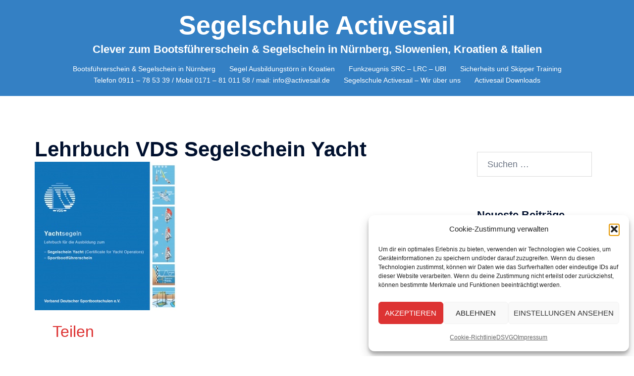

--- FILE ---
content_type: text/html; charset=UTF-8
request_url: https://activesail.de/vds-segelschein-yacht-premium/fullsizeoutput_212/
body_size: 31121
content:
<!DOCTYPE html>
<html dir="ltr" lang="de" prefix="og: https://ogp.me/ns#">
<head>
<meta charset="UTF-8">
<meta name="viewport" content="width=device-width, initial-scale=1">
<link rel="profile" href="http://gmpg.org/xfn/11">
<link rel="pingback" href="https://activesail.de/xmlrpc.php">

<title>Lehrbuch VDS Segelschein Yacht | Segelschule Activesail</title>

		<!-- All in One SEO 4.9.2 - aioseo.com -->
	<meta name="robots" content="max-image-preview:large" />
	<meta name="google-site-verification" content="2kZNzgoKuEOKprv3JEMCEX2btEzqRUPV424DIM-TyWM" />
	<meta name="p:domain_verify" content="60e64be818fccbcb835e159183578bd0" />
	<link rel="canonical" href="https://activesail.de/vds-segelschein-yacht-premium/fullsizeoutput_212/" />
	<meta name="generator" content="All in One SEO (AIOSEO) 4.9.2" />
		<meta property="og:locale" content="de_DE" />
		<meta property="og:site_name" content="Segelschule Activesail | Clever zum Bootsführerschein &amp; Segelschein in Nürnberg, Slowenien, Kroatien &amp; Italien" />
		<meta property="og:type" content="article" />
		<meta property="og:title" content="Lehrbuch VDS Segelschein Yacht | Segelschule Activesail" />
		<meta property="og:url" content="https://activesail.de/vds-segelschein-yacht-premium/fullsizeoutput_212/" />
		<meta property="article:published_time" content="2017-12-26T18:17:08+00:00" />
		<meta property="article:modified_time" content="2020-01-14T15:38:32+00:00" />
		<meta property="article:author" content="https://facebook.com/Activesail" />
		<meta name="twitter:card" content="summary" />
		<meta name="twitter:title" content="Lehrbuch VDS Segelschein Yacht | Segelschule Activesail" />
		<meta name="twitter:creator" content="@Activesail" />
		<script type="application/ld+json" class="aioseo-schema">
			{"@context":"https:\/\/schema.org","@graph":[{"@type":"BreadcrumbList","@id":"https:\/\/activesail.de\/vds-segelschein-yacht-premium\/fullsizeoutput_212\/#breadcrumblist","itemListElement":[{"@type":"ListItem","@id":"https:\/\/activesail.de#listItem","position":1,"name":"Home","item":"https:\/\/activesail.de","nextItem":{"@type":"ListItem","@id":"https:\/\/activesail.de\/vds-segelschein-yacht-premium\/fullsizeoutput_212\/#listItem","name":"Lehrbuch VDS Segelschein Yacht"}},{"@type":"ListItem","@id":"https:\/\/activesail.de\/vds-segelschein-yacht-premium\/fullsizeoutput_212\/#listItem","position":2,"name":"Lehrbuch VDS Segelschein Yacht","previousItem":{"@type":"ListItem","@id":"https:\/\/activesail.de#listItem","name":"Home"}}]},{"@type":"ItemPage","@id":"https:\/\/activesail.de\/vds-segelschein-yacht-premium\/fullsizeoutput_212\/#itempage","url":"https:\/\/activesail.de\/vds-segelschein-yacht-premium\/fullsizeoutput_212\/","name":"Lehrbuch VDS Segelschein Yacht | Segelschule Activesail","inLanguage":"de-DE","isPartOf":{"@id":"https:\/\/activesail.de\/#website"},"breadcrumb":{"@id":"https:\/\/activesail.de\/vds-segelschein-yacht-premium\/fullsizeoutput_212\/#breadcrumblist"},"author":{"@id":"https:\/\/activesail.de\/author\/activesail\/#author"},"creator":{"@id":"https:\/\/activesail.de\/author\/activesail\/#author"},"datePublished":"2017-12-26T19:17:08+01:00","dateModified":"2020-01-14T16:38:32+01:00"},{"@type":"Organization","@id":"https:\/\/activesail.de\/#organization","name":"Segelschule Activesail","description":"Segeln lernen ohne Pr\u00fcfungsstress - Segelschule Activesail","url":"https:\/\/activesail.de\/","telephone":"+49911785339","logo":{"@type":"ImageObject","url":"https:\/\/activesail.de\/wp-content\/uploads\/2020\/01\/cropped-fullsizeoutput_2a0-4.jpeg","@id":"https:\/\/activesail.de\/vds-segelschein-yacht-premium\/fullsizeoutput_212\/#organizationLogo","width":1210,"height":565,"caption":"Ihr Sportbootf\u00fchrerschein und Segelschein mit der Segelschule Activesail in N\u00fcrnberg und der Adria"},"image":{"@id":"https:\/\/activesail.de\/vds-segelschein-yacht-premium\/fullsizeoutput_212\/#organizationLogo"}},{"@type":"Person","@id":"https:\/\/activesail.de\/author\/activesail\/#author","url":"https:\/\/activesail.de\/author\/activesail\/","name":"Activesail","image":{"@type":"ImageObject","@id":"https:\/\/activesail.de\/vds-segelschein-yacht-premium\/fullsizeoutput_212\/#authorImage","url":"https:\/\/secure.gravatar.com\/avatar\/50114dfd35111daa6003db9229c8a3960f5a98eee549881e43c4f876fe2d4926?s=96&d=mm&r=g","width":96,"height":96,"caption":"Activesail"},"sameAs":["https:\/\/facebook.com\/Activesail","https:\/\/x.com\/Activesail","https:\/\/instagram.com\/Activesail","https:\/\/tiktok.com\/@Activesail","https:\/\/pinterest.com\/Activesail","https:\/\/youtube.com\/Activesail","https:\/\/linkedin.com\/in\/Activesail","https:\/\/tumblr.com\/Activesail","https:\/\/yelp.com\/biz\/Activesail","https:\/\/en.wikipedia.org\/wiki\/Activesail"]},{"@type":"WebSite","@id":"https:\/\/activesail.de\/#website","url":"https:\/\/activesail.de\/","name":"Segelschule Activesail","description":"Clever zum Bootsf\u00fchrerschein & Segelschein in N\u00fcrnberg, Slowenien, Kroatien & Italien","inLanguage":"de-DE","publisher":{"@id":"https:\/\/activesail.de\/#organization"}}]}
		</script>
		<!-- All in One SEO -->

<link rel='dns-prefetch' href='//static.addtoany.com' />
<link rel='dns-prefetch' href='//secure.gravatar.com' />
<link rel='dns-prefetch' href='//www.googletagmanager.com' />
<link rel='dns-prefetch' href='//stats.wp.com' />

<link rel='dns-prefetch' href='//v0.wordpress.com' />

<link rel="alternate" type="application/rss+xml" title="Segelschule Activesail &raquo; Feed" href="https://activesail.de/feed/" />
<link rel="alternate" type="application/rss+xml" title="Segelschule Activesail &raquo; Kommentar-Feed" href="https://activesail.de/comments/feed/" />
<link rel="alternate" type="application/rss+xml" title="Segelschule Activesail &raquo; Lehrbuch VDS Segelschein Yacht-Kommentar-Feed" href="https://activesail.de/vds-segelschein-yacht-premium/fullsizeoutput_212/feed/" />
<link rel="alternate" title="oEmbed (JSON)" type="application/json+oembed" href="https://activesail.de/wp-json/oembed/1.0/embed?url=https%3A%2F%2Factivesail.de%2Fvds-segelschein-yacht-premium%2Ffullsizeoutput_212%2F" />
<link rel="alternate" title="oEmbed (XML)" type="text/xml+oembed" href="https://activesail.de/wp-json/oembed/1.0/embed?url=https%3A%2F%2Factivesail.de%2Fvds-segelschein-yacht-premium%2Ffullsizeoutput_212%2F&#038;format=xml" />
<style id='wp-img-auto-sizes-contain-inline-css' type='text/css'>
img:is([sizes=auto i],[sizes^="auto," i]){contain-intrinsic-size:3000px 1500px}
/*# sourceURL=wp-img-auto-sizes-contain-inline-css */
</style>
<link rel='stylesheet' id='st-stylesheet-css' href='https://activesail.de/wp-content/plugins/sydney-toolbox/css/styles.min.css?ver=20220107' type='text/css' media='all' />
<link rel='stylesheet' id='sydney-bootstrap-css' href='https://activesail.de/wp-content/themes/sydney/css/bootstrap/bootstrap.min.css?ver=1' type='text/css' media='all' />
<link data-minify="1" rel='stylesheet' id='aioseo/css/src/vue/standalone/blocks/table-of-contents/global.scss-css' href='https://activesail.de/wp-content/cache/min/1/wp-content/plugins/all-in-one-seo-pack/dist/Lite/assets/css/table-of-contents/global.e90f6d47.css?ver=1766454216' type='text/css' media='all' />
<link rel='stylesheet' id='mediaelement-css' href='https://activesail.de/wp-includes/js/mediaelement/mediaelementplayer-legacy.min.css?ver=4.2.17' type='text/css' media='all' />
<link rel='stylesheet' id='wp-mediaelement-css' href='https://activesail.de/wp-includes/js/mediaelement/wp-mediaelement.min.css?ver=6.9' type='text/css' media='all' />
<style id='jetpack-sharing-buttons-style-inline-css' type='text/css'>
.jetpack-sharing-buttons__services-list{display:flex;flex-direction:row;flex-wrap:wrap;gap:0;list-style-type:none;margin:5px;padding:0}.jetpack-sharing-buttons__services-list.has-small-icon-size{font-size:12px}.jetpack-sharing-buttons__services-list.has-normal-icon-size{font-size:16px}.jetpack-sharing-buttons__services-list.has-large-icon-size{font-size:24px}.jetpack-sharing-buttons__services-list.has-huge-icon-size{font-size:36px}@media print{.jetpack-sharing-buttons__services-list{display:none!important}}.editor-styles-wrapper .wp-block-jetpack-sharing-buttons{gap:0;padding-inline-start:0}ul.jetpack-sharing-buttons__services-list.has-background{padding:1.25em 2.375em}
/*# sourceURL=https://activesail.de/wp-content/plugins/jetpack/_inc/blocks/sharing-buttons/view.css */
</style>
<link data-minify="1" rel='stylesheet' id='wpa-css-css' href='https://activesail.de/wp-content/cache/min/1/wp-content/plugins/honeypot/includes/css/wpa.css?ver=1766454216' type='text/css' media='all' />
<link rel='stylesheet' id='cmplz-general-css' href='https://activesail.de/wp-content/plugins/complianz-gdpr/assets/css/cookieblocker.min.css?ver=1765926109' type='text/css' media='all' />
<link data-minify="1" rel='stylesheet' id='ssa-upcoming-appointments-card-style-css' href='https://activesail.de/wp-content/cache/min/1/wp-content/plugins/simply-schedule-appointments/assets/css/upcoming-appointments.css?ver=1766454216' type='text/css' media='all' />
<link data-minify="1" rel='stylesheet' id='ssa-styles-css' href='https://activesail.de/wp-content/cache/min/1/wp-content/plugins/simply-schedule-appointments/assets/css/ssa-styles.css?ver=1766454216' type='text/css' media='all' />
<link crossorigin="anonymous" rel='stylesheet' id='sydney-google-fonts-css' href='' type='text/css' media='all' />
<link rel='stylesheet' id='sydney-elementor-css' href='https://activesail.de/wp-content/themes/sydney/css/components/elementor.min.css?ver=20220824' type='text/css' media='all' />
<link rel='stylesheet' id='sydney-comments-css' href='https://activesail.de/wp-content/themes/sydney/css/components/comments.min.css?ver=20220824' type='text/css' media='all' />
<link rel='stylesheet' id='sydney-style-min-css' href='https://activesail.de/wp-content/themes/sydney/css/styles.min.css?ver=20250404' type='text/css' media='all' />
<style id='sydney-style-min-inline-css' type='text/css'>
.site-header{background-color:rgba(30,115,190,0.9);}.woocommerce ul.products li.product{text-align:center;}html{scroll-behavior:smooth;}.header-image{background-size:cover;}.header-image{height:300px;}.header-wrap .col-md-4,.header-wrap .col-md-8{width:100%;text-align:center;}#mainnav{float:none;}#mainnav li{float:none;display:inline-block;}#mainnav ul ul li{display:block;text-align:left;float:left;}.site-logo,.header-wrap .col-md-4{margin-bottom:15px;}.btn-menu{margin:0 auto;float:none;}.header-wrap .container > .row{display:block;}:root{--sydney-global-color-1:#dd3333;--sydney-global-color-2:#b73d3d;--sydney-global-color-3:#233452;--sydney-global-color-4:#00102E;--sydney-global-color-5:#6d7685;--sydney-global-color-6:#00102E;--sydney-global-color-7:#F4F5F7;--sydney-global-color-8:#dbdbdb;--sydney-global-color-9:#ffffff;}.llms-student-dashboard .llms-button-secondary:hover,.llms-button-action:hover,.read-more-gt,.widget-area .widget_fp_social a,#mainnav ul li a:hover,.sydney_contact_info_widget span,.roll-team .team-content .name,.roll-team .team-item .team-pop .team-social li:hover a,.roll-infomation li.address:before,.roll-infomation li.phone:before,.roll-infomation li.email:before,.roll-testimonials .name,.roll-button.border,.roll-button:hover,.roll-icon-list .icon i,.roll-icon-list .content h3 a:hover,.roll-icon-box.white .content h3 a,.roll-icon-box .icon i,.roll-icon-box .content h3 a:hover,.switcher-container .switcher-icon a:focus,.go-top:hover,.hentry .meta-post a:hover,#mainnav > ul > li > a.active,#mainnav > ul > li > a:hover,button:hover,input[type="button"]:hover,input[type="reset"]:hover,input[type="submit"]:hover,.text-color,.social-menu-widget a,.social-menu-widget a:hover,.archive .team-social li a,a,h1 a,h2 a,h3 a,h4 a,h5 a,h6 a,.classic-alt .meta-post a,.single .hentry .meta-post a,.content-area.modern .hentry .meta-post span:before,.content-area.modern .post-cat{color:var(--sydney-global-color-1)}.llms-student-dashboard .llms-button-secondary,.llms-button-action,.woocommerce #respond input#submit,.woocommerce a.button,.woocommerce button.button,.woocommerce input.button,.project-filter li a.active,.project-filter li a:hover,.preloader .pre-bounce1,.preloader .pre-bounce2,.roll-team .team-item .team-pop,.roll-progress .progress-animate,.roll-socials li a:hover,.roll-project .project-item .project-pop,.roll-project .project-filter li.active,.roll-project .project-filter li:hover,.roll-button.light:hover,.roll-button.border:hover,.roll-button,.roll-icon-box.white .icon,.owl-theme .owl-controls .owl-page.active span,.owl-theme .owl-controls.clickable .owl-page:hover span,.go-top,.bottom .socials li:hover a,.sidebar .widget:before,.blog-pagination ul li.active,.blog-pagination ul li:hover a,.content-area .hentry:after,.text-slider .maintitle:after,.error-wrap #search-submit:hover,#mainnav .sub-menu li:hover > a,#mainnav ul li ul:after,button,input[type="button"],input[type="reset"],input[type="submit"],.panel-grid-cell .widget-title:after,.cart-amount{background-color:var(--sydney-global-color-1)}.llms-student-dashboard .llms-button-secondary,.llms-student-dashboard .llms-button-secondary:hover,.llms-button-action,.llms-button-action:hover,.roll-socials li a:hover,.roll-socials li a,.roll-button.light:hover,.roll-button.border,.roll-button,.roll-icon-list .icon,.roll-icon-box .icon,.owl-theme .owl-controls .owl-page span,.comment .comment-detail,.widget-tags .tag-list a:hover,.blog-pagination ul li,.error-wrap #search-submit:hover,textarea:focus,input[type="text"]:focus,input[type="password"]:focus,input[type="date"]:focus,input[type="number"]:focus,input[type="email"]:focus,input[type="url"]:focus,input[type="search"]:focus,input[type="tel"]:focus,button,input[type="button"],input[type="reset"],input[type="submit"],.archive .team-social li a{border-color:var(--sydney-global-color-1)}.sydney_contact_info_widget span{fill:var(--sydney-global-color-1);}.go-top:hover svg{stroke:var(--sydney-global-color-1);}.site-header.float-header{background-color:rgba(30,115,190,0.9);}@media only screen and (max-width:1024px){.site-header{background-color:#1e73be;}}#mainnav ul li a,#mainnav ul li::before{color:#ffffff}#mainnav .sub-menu li a{color:#ffffff}#mainnav .sub-menu li a{background:#1e73be}.text-slider .maintitle,.text-slider .subtitle{color:#ffffff}body{color:#000000}#secondary{background-color:#ffffff}#secondary,#secondary a:not(.wp-block-button__link){color:#6d7685}.btn-menu .sydney-svg-icon{fill:#ffffff}#mainnav ul li a:hover,.main-header #mainnav .menu > li > a:hover{color:#ffffff}.overlay{background-color:#000000}.page-wrap{padding-top:83px;}.page-wrap{padding-bottom:100px;}@media only screen and (max-width:1025px){.mobile-slide{display:block;}.slide-item{background-image:none !important;}.header-slider{}.slide-item{height:auto !important;}.slide-inner{min-height:initial;}}.go-top.show{border-radius:2px;bottom:10px;}.go-top.position-right{right:20px;}.go-top.position-left{left:20px;}.go-top{background-color:;}.go-top:hover{background-color:;}.go-top{color:;}.go-top svg{stroke:;}.go-top:hover{color:;}.go-top:hover svg{stroke:;}.go-top .sydney-svg-icon,.go-top .sydney-svg-icon svg{width:16px;height:16px;}.go-top{padding:15px;}@media (min-width:992px){.site-info{font-size:16px;}}@media (min-width:576px) and (max-width:991px){.site-info{font-size:16px;}}@media (max-width:575px){.site-info{font-size:16px;}}.site-info{border-top:0;}.footer-widgets-grid{gap:30px;}@media (min-width:992px){.footer-widgets-grid{padding-top:95px;padding-bottom:95px;}}@media (min-width:576px) and (max-width:991px){.footer-widgets-grid{padding-top:60px;padding-bottom:60px;}}@media (max-width:575px){.footer-widgets-grid{padding-top:60px;padding-bottom:60px;}}@media (min-width:992px){.sidebar-column .widget .widget-title{font-size:22px;}}@media (min-width:576px) and (max-width:991px){.sidebar-column .widget .widget-title{font-size:22px;}}@media (max-width:575px){.sidebar-column .widget .widget-title{font-size:22px;}}@media (min-width:992px){.footer-widgets{font-size:16px;}}@media (min-width:576px) and (max-width:991px){.footer-widgets{font-size:16px;}}@media (max-width:575px){.footer-widgets{font-size:16px;}}.footer-widgets{background-color:#ffffff;}.sidebar-column .widget .widget-title{color:;}.sidebar-column .widget h1,.sidebar-column .widget h2,.sidebar-column .widget h3,.sidebar-column .widget h4,.sidebar-column .widget h5,.sidebar-column .widget h6{color:;}.sidebar-column .widget{color:#000000;}#sidebar-footer .widget a{color:;}#sidebar-footer .widget a:hover{color:;}.site-footer{background-color:#ffffff;}.site-info,.site-info a{color:#e2e2e2;}.site-info .sydney-svg-icon svg{fill:#e2e2e2;}.site-info{padding-top:20px;padding-bottom:20px;}@media (min-width:992px){button,.roll-button,a.button,.wp-block-button__link,.wp-block-button.is-style-outline a,input[type="button"],input[type="reset"],input[type="submit"]{padding-top:12px;padding-bottom:12px;}}@media (min-width:576px) and (max-width:991px){button,.roll-button,a.button,.wp-block-button__link,.wp-block-button.is-style-outline a,input[type="button"],input[type="reset"],input[type="submit"]{padding-top:12px;padding-bottom:12px;}}@media (max-width:575px){button,.roll-button,a.button,.wp-block-button__link,.wp-block-button.is-style-outline a,input[type="button"],input[type="reset"],input[type="submit"]{padding-top:12px;padding-bottom:12px;}}@media (min-width:992px){button,.roll-button,a.button,.wp-block-button__link,.wp-block-button.is-style-outline a,input[type="button"],input[type="reset"],input[type="submit"]{padding-left:35px;padding-right:35px;}}@media (min-width:576px) and (max-width:991px){button,.roll-button,a.button,.wp-block-button__link,.wp-block-button.is-style-outline a,input[type="button"],input[type="reset"],input[type="submit"]{padding-left:35px;padding-right:35px;}}@media (max-width:575px){button,.roll-button,a.button,.wp-block-button__link,.wp-block-button.is-style-outline a,input[type="button"],input[type="reset"],input[type="submit"]{padding-left:35px;padding-right:35px;}}button,.roll-button,a.button,.wp-block-button__link,input[type="button"],input[type="reset"],input[type="submit"]{border-radius:0;}@media (min-width:992px){button,.roll-button,a.button,.wp-block-button__link,input[type="button"],input[type="reset"],input[type="submit"]{font-size:14px;}}@media (min-width:576px) and (max-width:991px){button,.roll-button,a.button,.wp-block-button__link,input[type="button"],input[type="reset"],input[type="submit"]{font-size:14px;}}@media (max-width:575px){button,.roll-button,a.button,.wp-block-button__link,input[type="button"],input[type="reset"],input[type="submit"]{font-size:14px;}}button,.roll-button,a.button,.wp-block-button__link,input[type="button"],input[type="reset"],input[type="submit"]{text-transform:uppercase;}button,.wp-element-button,div.wpforms-container-full:not(.wpforms-block) .wpforms-form input[type=submit],div.wpforms-container-full:not(.wpforms-block) .wpforms-form button[type=submit],div.wpforms-container-full:not(.wpforms-block) .wpforms-form .wpforms-page-button,.roll-button,a.button,.wp-block-button__link,input[type="button"],input[type="reset"],input[type="submit"]{background-color:;}button:hover,.wp-element-button:hover,div.wpforms-container-full:not(.wpforms-block) .wpforms-form input[type=submit]:hover,div.wpforms-container-full:not(.wpforms-block) .wpforms-form button[type=submit]:hover,div.wpforms-container-full:not(.wpforms-block) .wpforms-form .wpforms-page-button:hover,.roll-button:hover,a.button:hover,.wp-block-button__link:hover,input[type="button"]:hover,input[type="reset"]:hover,input[type="submit"]:hover{background-color:;}button,#sidebar-footer a.wp-block-button__link,.wp-element-button,div.wpforms-container-full:not(.wpforms-block) .wpforms-form input[type=submit],div.wpforms-container-full:not(.wpforms-block) .wpforms-form button[type=submit],div.wpforms-container-full:not(.wpforms-block) .wpforms-form .wpforms-page-button,.checkout-button.button,a.button,.wp-block-button__link,input[type="button"],input[type="reset"],input[type="submit"]{color:;}button:hover,#sidebar-footer .wp-block-button__link:hover,.wp-element-button:hover,div.wpforms-container-full:not(.wpforms-block) .wpforms-form input[type=submit]:hover,div.wpforms-container-full:not(.wpforms-block) .wpforms-form button[type=submit]:hover,div.wpforms-container-full:not(.wpforms-block) .wpforms-form .wpforms-page-button:hover,.roll-button:hover,a.button:hover,.wp-block-button__link:hover,input[type="button"]:hover,input[type="reset"]:hover,input[type="submit"]:hover{color:;}.is-style-outline .wp-block-button__link,div.wpforms-container-full:not(.wpforms-block) .wpforms-form input[type=submit],div.wpforms-container-full:not(.wpforms-block) .wpforms-form button[type=submit],div.wpforms-container-full:not(.wpforms-block) .wpforms-form .wpforms-page-button,.roll-button,.wp-block-button__link.is-style-outline,button,a.button,.wp-block-button__link,input[type="button"],input[type="reset"],input[type="submit"]{border-color:;}button:hover,div.wpforms-container-full:not(.wpforms-block) .wpforms-form input[type=submit]:hover,div.wpforms-container-full:not(.wpforms-block) .wpforms-form button[type=submit]:hover,div.wpforms-container-full:not(.wpforms-block) .wpforms-form .wpforms-page-button:hover,.roll-button:hover,a.button:hover,.wp-block-button__link:hover,input[type="button"]:hover,input[type="reset"]:hover,input[type="submit"]:hover{border-color:;}.posts-layout .list-image{width:30%;}.posts-layout .list-content{width:70%;}.content-area:not(.layout4):not(.layout6) .posts-layout .entry-thumb{margin:0 0 24px 0;}.layout4 .entry-thumb,.layout6 .entry-thumb{margin:0 24px 0 0;}.layout6 article:nth-of-type(even) .list-image .entry-thumb{margin:0 0 0 24px;}.posts-layout .entry-header{margin-bottom:24px;}.posts-layout .entry-meta.below-excerpt{margin:15px 0 0;}.posts-layout .entry-meta.above-title{margin:0 0 15px;}.single .entry-header .entry-title{color:;}.single .entry-header .entry-meta,.single .entry-header .entry-meta a{color:;}@media (min-width:992px){.single .entry-meta{font-size:12px;}}@media (min-width:576px) and (max-width:991px){.single .entry-meta{font-size:12px;}}@media (max-width:575px){.single .entry-meta{font-size:12px;}}@media (min-width:992px){.single .entry-header .entry-title{font-size:48px;}}@media (min-width:576px) and (max-width:991px){.single .entry-header .entry-title{font-size:32px;}}@media (max-width:575px){.single .entry-header .entry-title{font-size:32px;}}.posts-layout .entry-post{color:#233452;}.posts-layout .entry-title a{color:#00102E;}.posts-layout .author,.posts-layout .entry-meta a{color:#6d7685;}@media (min-width:992px){.posts-layout .entry-post{font-size:16px;}}@media (min-width:576px) and (max-width:991px){.posts-layout .entry-post{font-size:16px;}}@media (max-width:575px){.posts-layout .entry-post{font-size:16px;}}@media (min-width:992px){.posts-layout .entry-meta{font-size:12px;}}@media (min-width:576px) and (max-width:991px){.posts-layout .entry-meta{font-size:12px;}}@media (max-width:575px){.posts-layout .entry-meta{font-size:12px;}}@media (min-width:992px){.posts-layout .entry-title{font-size:32px;}}@media (min-width:576px) and (max-width:991px){.posts-layout .entry-title{font-size:32px;}}@media (max-width:575px){.posts-layout .entry-title{font-size:32px;}}.single .entry-header{margin-bottom:40px;}.single .entry-thumb{margin-bottom:40px;}.single .entry-meta-above{margin-bottom:24px;}.single .entry-meta-below{margin-top:24px;}@media (min-width:992px){.custom-logo-link img{max-width:180px;}}@media (min-width:576px) and (max-width:991px){.custom-logo-link img{max-width:100px;}}@media (max-width:575px){.custom-logo-link img{max-width:100px;}}.main-header,.bottom-header-row{border-bottom:0 solid rgba(255,255,255,0.1);}.header_layout_3,.header_layout_4,.header_layout_5{border-bottom:1px solid rgba(255,255,255,0.1);}.main-header:not(.sticky-active),.header-search-form{background-color:;}.main-header.sticky-active{background-color:;}.main-header .site-title a,.main-header .site-description,.main-header #mainnav .menu > li > a,#mainnav .nav-menu > li > a,.main-header .header-contact a{color:;}.main-header .sydney-svg-icon svg,.main-header .dropdown-symbol .sydney-svg-icon svg{fill:;}.sticky-active .main-header .site-title a,.sticky-active .main-header .site-description,.sticky-active .main-header #mainnav .menu > li > a,.sticky-active .main-header .header-contact a,.sticky-active .main-header .logout-link,.sticky-active .main-header .html-item,.sticky-active .main-header .sydney-login-toggle{color:;}.sticky-active .main-header .sydney-svg-icon svg,.sticky-active .main-header .dropdown-symbol .sydney-svg-icon svg{fill:;}.bottom-header-row{background-color:;}.bottom-header-row,.bottom-header-row .header-contact a,.bottom-header-row #mainnav .menu > li > a{color:;}.bottom-header-row #mainnav .menu > li > a:hover{color:;}.bottom-header-row .header-item svg,.dropdown-symbol .sydney-svg-icon svg{fill:;}.main-header .site-header-inner,.main-header .top-header-row{padding-top:15px;padding-bottom:15px;}.bottom-header-inner{padding-top:15px;padding-bottom:15px;}.bottom-header-row #mainnav ul ul li,.main-header #mainnav ul ul li{background-color:;}.bottom-header-row #mainnav ul ul li a,.bottom-header-row #mainnav ul ul li:hover a,.main-header #mainnav ul ul li:hover a,.main-header #mainnav ul ul li a{color:;}.bottom-header-row #mainnav ul ul li svg,.main-header #mainnav ul ul li svg{fill:;}.header-item .sydney-svg-icon{width:px;height:px;}.header-item .sydney-svg-icon svg{max-height:-2px;}.header-search-form{background-color:;}#mainnav .sub-menu li:hover>a,.main-header #mainnav ul ul li:hover>a{color:;}.main-header-cart .count-number{color:;}.main-header-cart .widget_shopping_cart .widgettitle:after,.main-header-cart .widget_shopping_cart .woocommerce-mini-cart__buttons:before{background-color:rgba(33,33,33,0.9);}.sydney-offcanvas-menu .mainnav ul li,.mobile-header-item.offcanvas-items,.mobile-header-item.offcanvas-items .social-profile{text-align:left;}.sydney-offcanvas-menu #mainnav ul li{text-align:left;}.sydney-offcanvas-menu #mainnav ul ul a{color:;}.sydney-offcanvas-menu #mainnav > div > ul > li > a{font-size:18px;}.sydney-offcanvas-menu #mainnav ul ul li a{font-size:16px;}.sydney-offcanvas-menu .mainnav a{padding:10px 0;}#masthead-mobile{background-color:;}#masthead-mobile .site-description,#masthead-mobile a:not(.button){color:;}#masthead-mobile svg{fill:;}.mobile-header{padding-top:15px;padding-bottom:15px;}.sydney-offcanvas-menu{background-color:#00102E;}.offcanvas-header-custom-text,.sydney-offcanvas-menu,.sydney-offcanvas-menu #mainnav a:not(.button),.sydney-offcanvas-menu a:not(.button){color:#ffffff;}.sydney-offcanvas-menu svg,.sydney-offcanvas-menu .dropdown-symbol .sydney-svg-icon svg{fill:#ffffff;}@media (min-width:992px){.site-logo{max-height:100px;}}@media (min-width:576px) and (max-width:991px){.site-logo{max-height:100px;}}@media (max-width:575px){.site-logo{max-height:100px;}}.site-title a,.site-title a:visited,.main-header .site-title a,.main-header .site-title a:visited{color:#ffffff}.site-description,.main-header .site-description{color:#ffffff}@media (min-width:992px){.site-title{font-size:52px;}}@media (min-width:576px) and (max-width:991px){.site-title{font-size:24px;}}@media (max-width:575px){.site-title{font-size:20px;}}@media (min-width:992px){.site-description{font-size:22px;}}@media (min-width:576px) and (max-width:991px){.site-description{font-size:16px;}}@media (max-width:575px){.site-description{font-size:16px;}}body{font-family:Source+Sans+Pro:400 400italic 600,sans-serif;font-weight:regular;}h1,h2,h3,h4,h5,h6,.site-title{font-family:Source+Sans+Pro:400 400italic 600,sans-serif;font-weight:600;}h1,h2,h3,h4,h5,h6,.site-title{text-decoration:;text-transform:;font-style:;line-height:1.2;letter-spacing:px;}@media (min-width:992px){h1:not(.site-title){font-size:42px;}}@media (min-width:576px) and (max-width:991px){h1:not(.site-title){font-size:42px;}}@media (max-width:575px){h1:not(.site-title){font-size:32px;}}@media (min-width:992px){h2{font-size:32px;}}@media (min-width:576px) and (max-width:991px){h2{font-size:32px;}}@media (max-width:575px){h2{font-size:24px;}}@media (min-width:992px){h3{font-size:26px;}}@media (min-width:576px) and (max-width:991px){h3{font-size:24px;}}@media (max-width:575px){h3{font-size:20px;}}@media (min-width:992px){h4{font-size:24px;}}@media (min-width:576px) and (max-width:991px){h4{font-size:18px;}}@media (max-width:575px){h4{font-size:16px;}}@media (min-width:992px){h5{font-size:20px;}}@media (min-width:576px) and (max-width:991px){h5{font-size:16px;}}@media (max-width:575px){h5{font-size:16px;}}@media (min-width:992px){h6{font-size:18px;}}@media (min-width:576px) and (max-width:991px){h6{font-size:16px;}}@media (max-width:575px){h6{font-size:16px;}}p,.posts-layout .entry-post{text-decoration:}body,.posts-layout .entry-post{text-transform:;font-style:;line-height:1.68;letter-spacing:px;}@media (min-width:992px){body{font-size:18px;}}@media (min-width:576px) and (max-width:991px){body{font-size:16px;}}@media (max-width:575px){body{font-size:16px;}}@media (min-width:992px){.woocommerce div.product .product-gallery-summary .entry-title{font-size:32px;}}@media (min-width:576px) and (max-width:991px){.woocommerce div.product .product-gallery-summary .entry-title{font-size:32px;}}@media (max-width:575px){.woocommerce div.product .product-gallery-summary .entry-title{font-size:32px;}}@media (min-width:992px){.woocommerce div.product .product-gallery-summary .price .amount{font-size:24px;}}@media (min-width:576px) and (max-width:991px){.woocommerce div.product .product-gallery-summary .price .amount{font-size:24px;}}@media (max-width:575px){.woocommerce div.product .product-gallery-summary .price .amount{font-size:24px;}}.woocommerce ul.products li.product .col-md-7 > *,.woocommerce ul.products li.product .col-md-8 > *,.woocommerce ul.products li.product > *{margin-bottom:12px;}.wc-block-grid__product-onsale,span.onsale{border-radius:0;top:20px!important;left:20px!important;}.wc-block-grid__product-onsale,.products span.onsale{left:auto!important;right:20px;}.wc-block-grid__product-onsale,span.onsale{color:;}.wc-block-grid__product-onsale,span.onsale{background-color:;}ul.wc-block-grid__products li.wc-block-grid__product .wc-block-grid__product-title,ul.wc-block-grid__products li.wc-block-grid__product .woocommerce-loop-product__title,ul.wc-block-grid__products li.product .wc-block-grid__product-title,ul.wc-block-grid__products li.product .woocommerce-loop-product__title,ul.products li.wc-block-grid__product .wc-block-grid__product-title,ul.products li.wc-block-grid__product .woocommerce-loop-product__title,ul.products li.product .wc-block-grid__product-title,ul.products li.product .woocommerce-loop-product__title,ul.products li.product .woocommerce-loop-category__title,.woocommerce-loop-product__title .botiga-wc-loop-product__title{color:;}a.wc-forward:not(.checkout-button){color:;}a.wc-forward:not(.checkout-button):hover{color:;}.woocommerce-pagination li .page-numbers:hover{color:;}.woocommerce-sorting-wrapper{border-color:rgba(33,33,33,0.9);}ul.products li.product-category .woocommerce-loop-category__title{text-align:center;}ul.products li.product-category > a,ul.products li.product-category > a > img{border-radius:0;}.entry-content a:not(.button):not(.elementor-button-link):not(.wp-block-button__link){color:;}.entry-content a:not(.button):not(.elementor-button-link):not(.wp-block-button__link):hover{color:;}h1{color:;}h2{color:;}h3{color:;}h4{color:;}h5{color:;}h6{color:;}div.wpforms-container-full:not(.wpforms-block) .wpforms-form input[type=date],div.wpforms-container-full:not(.wpforms-block) .wpforms-form input[type=email],div.wpforms-container-full:not(.wpforms-block) .wpforms-form input[type=number],div.wpforms-container-full:not(.wpforms-block) .wpforms-form input[type=password],div.wpforms-container-full:not(.wpforms-block) .wpforms-form input[type=search],div.wpforms-container-full:not(.wpforms-block) .wpforms-form input[type=tel],div.wpforms-container-full:not(.wpforms-block) .wpforms-form input[type=text],div.wpforms-container-full:not(.wpforms-block) .wpforms-form input[type=url],div.wpforms-container-full:not(.wpforms-block) .wpforms-form select,div.wpforms-container-full:not(.wpforms-block) .wpforms-form textarea,input[type="text"],input[type="email"],input[type="url"],input[type="password"],input[type="search"],input[type="number"],input[type="tel"],input[type="date"],textarea,select,.woocommerce .select2-container .select2-selection--single,.woocommerce-page .select2-container .select2-selection--single,input[type="text"]:focus,input[type="email"]:focus,input[type="url"]:focus,input[type="password"]:focus,input[type="search"]:focus,input[type="number"]:focus,input[type="tel"]:focus,input[type="date"]:focus,textarea:focus,select:focus,.woocommerce .select2-container .select2-selection--single:focus,.woocommerce-page .select2-container .select2-selection--single:focus,.select2-container--default .select2-selection--single .select2-selection__rendered,.wp-block-search .wp-block-search__input,.wp-block-search .wp-block-search__input:focus{color:;}div.wpforms-container-full:not(.wpforms-block) .wpforms-form input[type=date],div.wpforms-container-full:not(.wpforms-block) .wpforms-form input[type=email],div.wpforms-container-full:not(.wpforms-block) .wpforms-form input[type=number],div.wpforms-container-full:not(.wpforms-block) .wpforms-form input[type=password],div.wpforms-container-full:not(.wpforms-block) .wpforms-form input[type=search],div.wpforms-container-full:not(.wpforms-block) .wpforms-form input[type=tel],div.wpforms-container-full:not(.wpforms-block) .wpforms-form input[type=text],div.wpforms-container-full:not(.wpforms-block) .wpforms-form input[type=url],div.wpforms-container-full:not(.wpforms-block) .wpforms-form select,div.wpforms-container-full:not(.wpforms-block) .wpforms-form textarea,input[type="text"],input[type="email"],input[type="url"],input[type="password"],input[type="search"],input[type="number"],input[type="tel"],input[type="date"],textarea,select,.woocommerce .select2-container .select2-selection--single,.woocommerce-page .select2-container .select2-selection--single,.woocommerce-cart .woocommerce-cart-form .actions .coupon input[type="text"]{background-color:;}div.wpforms-container-full:not(.wpforms-block) .wpforms-form input[type=date],div.wpforms-container-full:not(.wpforms-block) .wpforms-form input[type=email],div.wpforms-container-full:not(.wpforms-block) .wpforms-form input[type=number],div.wpforms-container-full:not(.wpforms-block) .wpforms-form input[type=password],div.wpforms-container-full:not(.wpforms-block) .wpforms-form input[type=search],div.wpforms-container-full:not(.wpforms-block) .wpforms-form input[type=tel],div.wpforms-container-full:not(.wpforms-block) .wpforms-form input[type=text],div.wpforms-container-full:not(.wpforms-block) .wpforms-form input[type=url],div.wpforms-container-full:not(.wpforms-block) .wpforms-form select,div.wpforms-container-full:not(.wpforms-block) .wpforms-form textarea,input[type="text"],input[type="email"],input[type="url"],input[type="password"],input[type="search"],input[type="number"],input[type="tel"],input[type="range"],input[type="date"],input[type="month"],input[type="week"],input[type="time"],input[type="datetime"],input[type="datetime-local"],input[type="color"],textarea,select,.woocommerce .select2-container .select2-selection--single,.woocommerce-page .select2-container .select2-selection--single,.woocommerce-account fieldset,.woocommerce-account .woocommerce-form-login,.woocommerce-account .woocommerce-form-register,.woocommerce-cart .woocommerce-cart-form .actions .coupon input[type="text"],.wp-block-search .wp-block-search__input{border-color:;}input::placeholder{color:;opacity:1;}input:-ms-input-placeholder{color:;}input::-ms-input-placeholder{color:;}img{border-radius:0;}@media (min-width:992px){.wp-caption-text,figcaption{font-size:16px;}}@media (min-width:576px) and (max-width:991px){.wp-caption-text,figcaption{font-size:16px;}}@media (max-width:575px){.wp-caption-text,figcaption{font-size:16px;}}.wp-caption-text,figcaption{color:;}
:root{--e-global-color-global_color_1:#dd3333;--e-global-color-global_color_2:#b73d3d;--e-global-color-global_color_3:#233452;--e-global-color-global_color_4:#00102E;--e-global-color-global_color_5:#6d7685;--e-global-color-global_color_6:#00102E;--e-global-color-global_color_7:#F4F5F7;--e-global-color-global_color_8:#dbdbdb;--e-global-color-global_color_9:#ffffff;}
/*# sourceURL=sydney-style-min-inline-css */
</style>
<link rel='stylesheet' id='sydney-style-css' href='https://activesail.de/wp-content/themes/sydney/style.css?ver=20230821' type='text/css' media='all' />
<link data-minify="1" rel='stylesheet' id='tablepress-default-css' href='https://activesail.de/wp-content/cache/min/1/wp-content/plugins/tablepress/css/build/default.css?ver=1766454216' type='text/css' media='all' />
<link rel='stylesheet' id='addtoany-css' href='https://activesail.de/wp-content/plugins/add-to-any/addtoany.min.css?ver=1.16' type='text/css' media='all' />
<style id='addtoany-inline-css' type='text/css'>
@media screen and (max-width:980px){
.a2a_floating_style.a2a_vertical_style{display:none;}
}
/*# sourceURL=addtoany-inline-css */
</style>
<style id='rocket-lazyload-inline-css' type='text/css'>
.rll-youtube-player{position:relative;padding-bottom:56.23%;height:0;overflow:hidden;max-width:100%;}.rll-youtube-player:focus-within{outline: 2px solid currentColor;outline-offset: 5px;}.rll-youtube-player iframe{position:absolute;top:0;left:0;width:100%;height:100%;z-index:100;background:0 0}.rll-youtube-player img{bottom:0;display:block;left:0;margin:auto;max-width:100%;width:100%;position:absolute;right:0;top:0;border:none;height:auto;-webkit-transition:.4s all;-moz-transition:.4s all;transition:.4s all}.rll-youtube-player img:hover{-webkit-filter:brightness(75%)}.rll-youtube-player .play{height:100%;width:100%;left:0;top:0;position:absolute;background:url(https://activesail.de/wp-content/plugins/wp-rocket/assets/img/youtube.png) no-repeat center;background-color: transparent !important;cursor:pointer;border:none;}
/*# sourceURL=rocket-lazyload-inline-css */
</style>
<script type="text/javascript" src="https://activesail.de/wp-includes/js/jquery/jquery.min.js?ver=3.7.1" id="jquery-core-js" data-rocket-defer defer></script>
<script type="text/javascript" src="https://activesail.de/wp-includes/js/jquery/jquery-migrate.min.js?ver=3.4.1" id="jquery-migrate-js" data-rocket-defer defer></script>
<script type="text/javascript" src="https://activesail.de/wp-content/plugins/google-analytics-for-wordpress/assets/js/frontend-gtag.min.js?ver=9.11.0" id="monsterinsights-frontend-script-js" async="async" data-wp-strategy="async"></script>
<script data-cfasync="false" data-wpfc-render="false" type="text/javascript" id='monsterinsights-frontend-script-js-extra'>/* <![CDATA[ */
var monsterinsights_frontend = {"js_events_tracking":"true","download_extensions":"doc,pdf,ppt,zip,xls,docx,pptx,xlsx","inbound_paths":"[{\"path\":\"\\\/go\\\/\",\"label\":\"affiliate\"},{\"path\":\"\\\/recommend\\\/\",\"label\":\"affiliate\"}]","home_url":"https:\/\/activesail.de","hash_tracking":"false","v4_id":"G-3RYW7DT2QG"};/* ]]> */
</script>
<script type="text/javascript" id="addtoany-core-js-before">
/* <![CDATA[ */
window.a2a_config=window.a2a_config||{};a2a_config.callbacks=[];a2a_config.overlays=[];a2a_config.templates={};a2a_localize = {
	Share: "Teilen",
	Save: "Speichern",
	Subscribe: "Abonnieren",
	Email: "E-Mail",
	Bookmark: "Lesezeichen",
	ShowAll: "Alle anzeigen",
	ShowLess: "Weniger anzeigen",
	FindServices: "Dienst(e) suchen",
	FindAnyServiceToAddTo: "Um weitere Dienste ergänzen",
	PoweredBy: "Präsentiert von",
	ShareViaEmail: "Teilen via E-Mail",
	SubscribeViaEmail: "Via E-Mail abonnieren",
	BookmarkInYourBrowser: "Lesezeichen in deinem Browser",
	BookmarkInstructions: "Drücke Ctrl+D oder \u2318+D um diese Seite bei den Lesenzeichen zu speichern.",
	AddToYourFavorites: "Zu deinen Favoriten hinzufügen",
	SendFromWebOrProgram: "Senden von jeder E-Mail Adresse oder E-Mail-Programm",
	EmailProgram: "E-Mail-Programm",
	More: "Mehr&#8230;",
	ThanksForSharing: "Thanks for sharing!",
	ThanksForFollowing: "Thanks for following!"
};


//# sourceURL=addtoany-core-js-before
/* ]]> */
</script>
<script data-service="Add-to-any" data-category="marketing" type="text/plain" defer data-cmplz-src="https://static.addtoany.com/menu/page.js" id="addtoany-core-js"></script>
<script type="text/javascript" defer src="https://activesail.de/wp-content/plugins/add-to-any/addtoany.min.js?ver=1.1" id="addtoany-jquery-js"></script>

<!-- Google Tag (gtac.js) durch Site-Kit hinzugefügt -->
<!-- Von Site Kit hinzugefügtes Google-Analytics-Snippet -->
<script type="text/javascript" src="https://www.googletagmanager.com/gtag/js?id=GT-PJS6QV28" id="google_gtagjs-js" async></script>
<script type="text/javascript" id="google_gtagjs-js-after">
/* <![CDATA[ */
window.dataLayer = window.dataLayer || [];function gtag(){dataLayer.push(arguments);}
gtag("set","linker",{"domains":["activesail.de"]});
gtag("js", new Date());
gtag("set", "developer_id.dZTNiMT", true);
gtag("config", "GT-PJS6QV28");
 window._googlesitekit = window._googlesitekit || {}; window._googlesitekit.throttledEvents = []; window._googlesitekit.gtagEvent = (name, data) => { var key = JSON.stringify( { name, data } ); if ( !! window._googlesitekit.throttledEvents[ key ] ) { return; } window._googlesitekit.throttledEvents[ key ] = true; setTimeout( () => { delete window._googlesitekit.throttledEvents[ key ]; }, 5 ); gtag( "event", name, { ...data, event_source: "site-kit" } ); }; 
//# sourceURL=google_gtagjs-js-after
/* ]]> */
</script>
<link rel="https://api.w.org/" href="https://activesail.de/wp-json/" /><link rel="alternate" title="JSON" type="application/json" href="https://activesail.de/wp-json/wp/v2/media/1135" /><link rel="EditURI" type="application/rsd+xml" title="RSD" href="https://activesail.de/xmlrpc.php?rsd" />
<meta name="generator" content="WordPress 6.9" />
<link rel='shortlink' href='https://wp.me/a9oWri-ij' />
<meta name="generator" content="Site Kit by Google 1.168.0" />			<style>
				.sydney-svg-icon {
					display: inline-block;
					width: 16px;
					height: 16px;
					vertical-align: middle;
					line-height: 1;
				}
				.team-item .team-social li .sydney-svg-icon {
					width: 14px;
				}
				.roll-team:not(.style1) .team-item .team-social li .sydney-svg-icon {
					fill: #fff;
				}
				.team-item .team-social li:hover .sydney-svg-icon {
					fill: #000;
				}
				.team_hover_edits .team-social li a .sydney-svg-icon {
					fill: #000;
				}
				.team_hover_edits .team-social li:hover a .sydney-svg-icon {
					fill: #fff;
				}	
				.single-sydney-projects .entry-thumb {
					text-align: left;
				}	

			</style>
			<style>img#wpstats{display:none}</style>
					<style>.cmplz-hidden {
					display: none !important;
				}</style><meta name="generator" content="Elementor 3.34.0; features: additional_custom_breakpoints; settings: css_print_method-external, google_font-enabled, font_display-auto">
<style type="text/css">.recentcomments a{display:inline !important;padding:0 !important;margin:0 !important;}</style>			<style>
				.e-con.e-parent:nth-of-type(n+4):not(.e-lazyloaded):not(.e-no-lazyload),
				.e-con.e-parent:nth-of-type(n+4):not(.e-lazyloaded):not(.e-no-lazyload) * {
					background-image: none !important;
				}
				@media screen and (max-height: 1024px) {
					.e-con.e-parent:nth-of-type(n+3):not(.e-lazyloaded):not(.e-no-lazyload),
					.e-con.e-parent:nth-of-type(n+3):not(.e-lazyloaded):not(.e-no-lazyload) * {
						background-image: none !important;
					}
				}
				@media screen and (max-height: 640px) {
					.e-con.e-parent:nth-of-type(n+2):not(.e-lazyloaded):not(.e-no-lazyload),
					.e-con.e-parent:nth-of-type(n+2):not(.e-lazyloaded):not(.e-no-lazyload) * {
						background-image: none !important;
					}
				}
			</style>
			<link rel="amphtml" href="https://activesail.de/vds-segelschein-yacht-premium/fullsizeoutput_212/?amp"><link rel="icon" href="https://activesail.de/wp-content/uploads/2022/09/cropped-Kornaten-Ankerbucht-Segelschein-Segelschule-Segeltoern-32x32.jpg" sizes="32x32" />
<link rel="icon" href="https://activesail.de/wp-content/uploads/2022/09/cropped-Kornaten-Ankerbucht-Segelschein-Segelschule-Segeltoern-192x192.jpg" sizes="192x192" />
<link rel="apple-touch-icon" href="https://activesail.de/wp-content/uploads/2022/09/cropped-Kornaten-Ankerbucht-Segelschein-Segelschule-Segeltoern-180x180.jpg" />
<meta name="msapplication-TileImage" content="https://activesail.de/wp-content/uploads/2022/09/cropped-Kornaten-Ankerbucht-Segelschein-Segelschule-Segeltoern-270x270.jpg" />
		<style type="text/css" id="wp-custom-css">
			.sydney-social-row i {
	font-size: 50px;
}
.sydney-social-row a,
.sydney-social-row i {
	width: auto;
}
.sydney-social-row i:before {
	position: static;
}


.sydney-progress .elementor-progress-wrapper {
	height: 10px;
	line-height: 1;
}
.sydney-progress .elementor-progress-percentage {
	font-size: 16px;
	position: relative;
	top: -30px;
}
.sydney-credits IMG {
    position: relative;
    margin-top: -2px;
	  opacity: 0.67;
}
.sydney-progress .elementor-progress-bar {
	height: 100%;
}
.sydney-progress .elementor-title {
	display: block;
	margin-bottom: 10px;
}		</style>
		<noscript><style id="rocket-lazyload-nojs-css">.rll-youtube-player, [data-lazy-src]{display:none !important;}</style></noscript><meta name="generator" content="WP Rocket 3.19.2.1" data-wpr-features="wpr_defer_js wpr_minify_js wpr_lazyload_images wpr_lazyload_iframes wpr_minify_css wpr_preload_links wpr_desktop" /></head>

<body data-cmplz=1 class="attachment wp-singular attachment-template-default attachmentid-1135 attachment-jpeg wp-theme-sydney eio-default menu-centered elementor-default elementor-kit-5887" >

<span id="toptarget"></span>



<div data-rocket-location-hash="57eb0956558bf7ad8062fd5c02b81560" id="page" class="hfeed site">
	<a class="skip-link screen-reader-text" href="#content">Zum Inhalt springen</a>

	<div data-rocket-location-hash="917c7a7328d8dc8c42e26ec7f6f18b2a" class="header-clone"></div>	

				<header id="masthead" class="site-header" role="banner" >
				<div data-rocket-location-hash="bf2e3d64043d18f0e0c9b10ce8d6b541" class="header-wrap">
					<div class="fw-menu-container">
						<div class="row">
							<div class="col-md-4 col-sm-8 col-xs-12">
															<h1 class="site-title"><a href="https://activesail.de/" rel="home">Segelschule Activesail</a></h1>
								<h2 class="site-description">Clever zum Bootsführerschein &amp; Segelschein in Nürnberg, Slowenien, Kroatien &amp; Italien</h2>	        
														</div>
							<div class="col-md-8 col-sm-4 col-xs-12">
								<div class="btn-menu" ><span class="screen-reader-text">Menü umschalten</span><i class="sydney-svg-icon"><svg xmlns="http://www.w3.org/2000/svg" viewBox="0 0 448 512"><path d="M16 132h416c8.837 0 16-7.163 16-16V76c0-8.837-7.163-16-16-16H16C7.163 60 0 67.163 0 76v40c0 8.837 7.163 16 16 16zm0 160h416c8.837 0 16-7.163 16-16v-40c0-8.837-7.163-16-16-16H16c-8.837 0-16 7.163-16 16v40c0 8.837 7.163 16 16 16zm0 160h416c8.837 0 16-7.163 16-16v-40c0-8.837-7.163-16-16-16H16c-8.837 0-16 7.163-16 16v40c0 8.837 7.163 16 16 16z" /></svg></i></div>
								<nav id="mainnav" class="mainnav" role="navigation"  >
									<div class="menu-activesail1-container"><ul id="menu-activesail1" class="menu"><li id="menu-item-4840" class="menu-item menu-item-type-post_type menu-item-object-page menu-item-home menu-item-has-children menu-item-4840 sydney-dropdown-li"><a href="https://activesail.de/" class="sydney-dropdown-link">Bootsführerschein &#038; Segelschein in Nürnberg</a>
<ul class="sub-menu sydney-dropdown-ul">
	<li id="menu-item-624" class="menu-item menu-item-type-post_type menu-item-object-page menu-item-624 sydney-dropdown-li"><a href="https://activesail.de/bootsfuehrerschein-kurs-nuernberg/" class="sydney-dropdown-link">Bootsführerschein Kurs Nürnberg</a></li>
	<li id="menu-item-1202" class="menu-item menu-item-type-post_type menu-item-object-page menu-item-1202 sydney-dropdown-li"><a href="https://activesail.de/bootsfuehrerschein-online-kurs/" class="sydney-dropdown-link">Bootsführerschein Online Kurs</a></li>
	<li id="menu-item-2824" class="menu-item menu-item-type-post_type menu-item-object-page menu-item-2824 sydney-dropdown-li"><a href="https://activesail.de/bootsfuehrerschein-kurs-erlangen/" class="sydney-dropdown-link">Bootsführerschein Kurs Erlangen</a></li>
	<li id="menu-item-2419" class="menu-item menu-item-type-post_type menu-item-object-page menu-item-2419 sydney-dropdown-li"><a href="https://activesail.de/bootsfuehrerschein-premium-kurs/" class="sydney-dropdown-link">Bootsführerschein Premium Kurs</a></li>
	<li id="menu-item-485" class="menu-item menu-item-type-post_type menu-item-object-page menu-item-485 sydney-dropdown-li"><a href="https://activesail.de/bootsfuehrerschein-gutschein/" class="sydney-dropdown-link">Bootsführerschein Gutschein</a></li>
	<li id="menu-item-1292" class="menu-item menu-item-type-post_type menu-item-object-page menu-item-1292 sydney-dropdown-li"><a href="https://activesail.de/online-modul-reservierung/" class="sydney-dropdown-link">Online Modul Reservierung</a></li>
</ul>
</li>
<li id="menu-item-36" class="menu-item menu-item-type-post_type menu-item-object-page menu-item-has-children menu-item-36 sydney-dropdown-li"><a href="https://activesail.de/segel-ausbildungstoern-in-kroatien/" class="sydney-dropdown-link">Segel Ausbildungstörn in Kroatien</a>
<ul class="sub-menu sydney-dropdown-ul">
	<li id="menu-item-276" class="menu-item menu-item-type-post_type menu-item-object-page menu-item-has-children menu-item-276 sydney-dropdown-li"><a href="https://activesail.de/segeln-lernen-ohne-pruefungsstress-in-kroatien/" class="sydney-dropdown-link">Segeln lernen ohne Prüfungsstress in Kroatien</a>
	<ul class="sub-menu sydney-dropdown-ul">
		<li id="menu-item-12358" class="menu-item menu-item-type-post_type menu-item-object-e-landing-page menu-item-12358 sydney-dropdown-li"><a href="https://activesail.de/segelschein-fuer-schweizer/" class="sydney-dropdown-link">Segelschein für Schweizer</a></li>
		<li id="menu-item-12366" class="menu-item menu-item-type-post_type menu-item-object-page menu-item-12366 sydney-dropdown-li"><a href="https://activesail.de/segelschein-fuer-oesterreicher/" class="sydney-dropdown-link">Segelschein für Österreicher</a></li>
	</ul>
</li>
	<li id="menu-item-725" class="menu-item menu-item-type-post_type menu-item-object-page menu-item-725 sydney-dropdown-li"><a href="https://activesail.de/sks-in-kroatien-mit-erfolgsgarantie/" class="sydney-dropdown-link">SKS in Kroatien mit Erfolgsgarantie</a></li>
	<li id="menu-item-211" class="menu-item menu-item-type-post_type menu-item-object-page menu-item-has-children menu-item-211 sydney-dropdown-li"><a href="https://activesail.de/segel-ausbildungstoern-in-kroatien/sks-theorie-wochenendkurs-mit-erfolgsgarantie/" class="sydney-dropdown-link">SKS Theorie Wochenendkurs mit Erfolgsgarantie</a>
	<ul class="sub-menu sydney-dropdown-ul">
		<li id="menu-item-12517" class="menu-item menu-item-type-post_type menu-item-object-page menu-item-12517 sydney-dropdown-li"><a href="https://activesail.de/sks-onlinekurs/" class="sydney-dropdown-link">SKS Onlinekurs</a></li>
		<li id="menu-item-1236" class="menu-item menu-item-type-post_type menu-item-object-page menu-item-1236 sydney-dropdown-li"><a href="https://activesail.de/sks-premium-theoriekurs/" class="sydney-dropdown-link">SKS Premium Theoriekurs</a></li>
	</ul>
</li>
	<li id="menu-item-210" class="menu-item menu-item-type-post_type menu-item-object-page menu-item-210 sydney-dropdown-li"><a href="https://activesail.de/segel-ausbildungstoern-in-kroatien/sportseeschiffer-schein-sss/" class="sydney-dropdown-link">Sportseeschiffer Schein SSS</a></li>
	<li id="menu-item-12649" class="menu-item menu-item-type-post_type menu-item-object-page menu-item-12649 sydney-dropdown-li"><a href="https://activesail.de/sss-onlinekurs/" class="sydney-dropdown-link">SSS Onlinekurs</a></li>
</ul>
</li>
<li id="menu-item-37" class="menu-item menu-item-type-post_type menu-item-object-page menu-item-has-children menu-item-37 sydney-dropdown-li"><a href="https://activesail.de/src-lrc-ubi-funkschein/" class="sydney-dropdown-link">Funkzeugnis SRC – LRC – UBI</a>
<ul class="sub-menu sydney-dropdown-ul">
	<li id="menu-item-225" class="menu-item menu-item-type-post_type menu-item-object-page menu-item-225 sydney-dropdown-li"><a href="https://activesail.de/src-lrc-ubi-funkschein/src-funkschein-kurs-in-nuernberg/" class="sydney-dropdown-link">Short Range Certificate &#8222;SRC&#8220;</a></li>
	<li id="menu-item-224" class="menu-item menu-item-type-post_type menu-item-object-page menu-item-224 sydney-dropdown-li"><a href="https://activesail.de/src-lrc-ubi-funkschein/long-range-certificate-lrc/" class="sydney-dropdown-link">Long Range Certificate &#8222;LRC&#8220;</a></li>
	<li id="menu-item-223" class="menu-item menu-item-type-post_type menu-item-object-page menu-item-223 sydney-dropdown-li"><a href="https://activesail.de/src-lrc-ubi-funkschein/ukw-binnenschifffahrtsfunk-ubi/" class="sydney-dropdown-link">UKW Binnenschifffahrtsfunk &#8222;UBI&#8220;</a></li>
	<li id="menu-item-1194" class="menu-item menu-item-type-post_type menu-item-object-page menu-item-1194 sydney-dropdown-li"><a href="https://activesail.de/funkzeugnis-individual-kurs/" class="sydney-dropdown-link">Funkzeugnis Individual Kurs</a></li>
</ul>
</li>
<li id="menu-item-858" class="menu-item menu-item-type-post_type menu-item-object-page menu-item-has-children menu-item-858 sydney-dropdown-li"><a href="https://activesail.de/sicherheits-und-skipper-training/" class="sydney-dropdown-link">Sicherheits und Skipper Training</a>
<ul class="sub-menu sydney-dropdown-ul">
	<li id="menu-item-265" class="menu-item menu-item-type-post_type menu-item-object-page menu-item-265 sydney-dropdown-li"><a href="https://activesail.de/skipper-training-in-der-adria/motor-manoever-hafentraining/" class="sydney-dropdown-link">Motor Manöver Hafentraining</a></li>
	<li id="menu-item-258" class="menu-item menu-item-type-post_type menu-item-object-page menu-item-258 sydney-dropdown-li"><a href="https://activesail.de/schleusentraining-in-nuernberg/" class="sydney-dropdown-link">Schleusentraining in Nürnberg</a></li>
	<li id="menu-item-254" class="menu-item menu-item-type-post_type menu-item-object-page menu-item-254 sydney-dropdown-li"><a href="https://activesail.de/personal-sea-survival-training/" class="sydney-dropdown-link">Personal Sea Survival Training</a></li>
	<li id="menu-item-251" class="menu-item menu-item-type-post_type menu-item-object-page menu-item-251 sydney-dropdown-li"><a href="https://activesail.de/seenotsignalmittel-kurs-skn/" class="sydney-dropdown-link">Seenotsignalmittel Kurs SKN</a></li>
	<li id="menu-item-245" class="menu-item menu-item-type-post_type menu-item-object-page menu-item-245 sydney-dropdown-li"><a href="https://activesail.de/skipper-training-in-der-adria/" class="sydney-dropdown-link">Skipper Training in der Adria</a></li>
	<li id="menu-item-6611" class="menu-item menu-item-type-post_type menu-item-object-page menu-item-has-children menu-item-6611 sydney-dropdown-li"><a href="https://activesail.de/segel-urlaub-im-mittelmeer/" class="sydney-dropdown-link">Segel Urlaub im Mittelmeer</a>
	<ul class="sub-menu sydney-dropdown-ul">
		<li id="menu-item-2079" class="menu-item menu-item-type-post_type menu-item-object-page menu-item-2079 sydney-dropdown-li"><a href="https://activesail.de/yacht-charter/" class="sydney-dropdown-link">Yacht Charter</a></li>
		<li id="menu-item-3808" class="menu-item menu-item-type-post_type menu-item-object-page menu-item-3808 sydney-dropdown-li"><a href="https://activesail.de/segelurlaub-in-kroatien/" class="sydney-dropdown-link">Segelurlaub in Kroatien</a></li>
	</ul>
</li>
</ul>
</li>
<li id="menu-item-12781" class="menu-item menu-item-type-post_type menu-item-object-page menu-item-has-children menu-item-12781 sydney-dropdown-li"><a href="https://activesail.de/kontakt-telefon-0911-78-53-39/" class="sydney-dropdown-link">Telefon 0911 &#8211; 78 53 39 / Mobil 0171 &#8211; 81 011 58 / mail: info@activesail.de</a>
<ul class="sub-menu sydney-dropdown-ul">
	<li id="menu-item-9612" class="menu-item menu-item-type-post_type menu-item-object-page menu-item-has-children menu-item-9612 sydney-dropdown-li"><a href="https://activesail.de/reservierung-sportbootfuehrerschein-kurs-nuernberg/" class="sydney-dropdown-link">Reservierung SBF Theoriekurs Nürnberg</a>
	<ul class="sub-menu sydney-dropdown-ul">
		<li id="menu-item-9842" class="menu-item menu-item-type-post_type menu-item-object-page menu-item-has-children menu-item-9842 sydney-dropdown-li"><a href="https://activesail.de/reservierung-erlangen/" class="sydney-dropdown-link">Reservierung Erlangen</a>
		<ul class="sub-menu sydney-dropdown-ul">
			<li id="menu-item-12253" class="menu-item menu-item-type-post_type menu-item-object-page menu-item-12253 sydney-dropdown-li"><a href="https://activesail.de/reservierung-sks-premium/" class="sydney-dropdown-link">Reservierung SKS Premium</a></li>
			<li id="menu-item-12217" class="menu-item menu-item-type-post_type menu-item-object-page menu-item-12217 sydney-dropdown-li"><a href="https://activesail.de/reservierung-premium-kurs/" class="sydney-dropdown-link">Reservierung Premium Kurs</a></li>
			<li id="menu-item-9652" class="menu-item menu-item-type-post_type menu-item-object-page menu-item-9652 sydney-dropdown-li"><a href="https://activesail.de/pruefungstermine-nuernberg/" class="sydney-dropdown-link">Prüfungstermine Nürnberg</a></li>
		</ul>
</li>
	</ul>
</li>
	<li id="menu-item-11246" class="menu-item menu-item-type-post_type menu-item-object-page menu-item-11246 sydney-dropdown-li"><a href="https://activesail.de/gutschein-reservieren/" class="sydney-dropdown-link">Gutschein Reservieren</a></li>
	<li id="menu-item-10957" class="menu-item menu-item-type-post_type menu-item-object-page menu-item-has-children menu-item-10957 sydney-dropdown-li"><a href="https://activesail.de/reservierung-funkkurs/" class="sydney-dropdown-link">Reservierung Funkkurs</a>
	<ul class="sub-menu sydney-dropdown-ul">
		<li id="menu-item-11699" class="menu-item menu-item-type-post_type menu-item-object-page menu-item-11699 sydney-dropdown-li"><a href="https://activesail.de/reservierung-sks-theoriekurs/" class="sydney-dropdown-link">Reservierung SKS Theoriekurs</a></li>
		<li id="menu-item-11197" class="menu-item menu-item-type-post_type menu-item-object-page menu-item-has-children menu-item-11197 sydney-dropdown-li"><a href="https://activesail.de/skn-reservierung/" class="sydney-dropdown-link">SKN Reservierung</a>
		<ul class="sub-menu sydney-dropdown-ul">
			<li id="menu-item-11677" class="menu-item menu-item-type-post_type menu-item-object-page menu-item-11677 sydney-dropdown-li"><a href="https://activesail.de/reservierung-sicherheitstraining/" class="sydney-dropdown-link">Reservierung Sicherheitstraining</a></li>
			<li id="menu-item-9972" class="menu-item menu-item-type-post_type menu-item-object-page menu-item-9972 sydney-dropdown-li"><a href="https://activesail.de/reservierung-schleusentraining-nuernberg/" class="sydney-dropdown-link">Reservierung Schleusentraining Nürnberg</a></li>
		</ul>
</li>
	</ul>
</li>
	<li id="menu-item-12657" class="menu-item menu-item-type-post_type menu-item-object-page menu-item-12657 sydney-dropdown-li"><a href="https://activesail.de/reservierung-sss-kombipaket/" class="sydney-dropdown-link">Reservierung SSS Kombipaket</a></li>
	<li id="menu-item-11322" class="menu-item menu-item-type-post_type menu-item-object-page menu-item-11322 sydney-dropdown-li"><a href="https://activesail.de/reservierung-sss/" class="sydney-dropdown-link">Reservierung SSS</a></li>
	<li id="menu-item-10451" class="menu-item menu-item-type-post_type menu-item-object-page menu-item-10451 sydney-dropdown-li"><a href="https://activesail.de/reservierung-vds-segelschein-yacht-kroatien/" class="sydney-dropdown-link">Reservierung VDS Segelschein Yacht Kroatien</a></li>
	<li id="menu-item-10474" class="menu-item menu-item-type-post_type menu-item-object-page menu-item-10474 sydney-dropdown-li"><a href="https://activesail.de/reservierung-vds-sks-sss-in-slowenien/" class="sydney-dropdown-link">Reservierung VDS SKS SSS in Slowenien</a></li>
	<li id="menu-item-92" class="menu-item menu-item-type-post_type menu-item-object-page menu-item-has-children menu-item-92 sydney-dropdown-li"><a href="https://activesail.de/kontakt-telefon-0911-78-53-39/impressum/" class="sydney-dropdown-link">Impressum</a>
	<ul class="sub-menu sydney-dropdown-ul">
		<li id="menu-item-8316" class="menu-item menu-item-type-post_type menu-item-object-page menu-item-has-children menu-item-8316 sydney-dropdown-li"><a href="https://activesail.de/cookie-richtlinie/" class="sydney-dropdown-link">Cookie-Richtlinie</a>
		<ul class="sub-menu sydney-dropdown-ul">
			<li id="menu-item-2427" class="menu-item menu-item-type-post_type menu-item-object-page menu-item-privacy-policy menu-item-2427 sydney-dropdown-li"><a rel="privacy-policy" href="https://activesail.de/dsvgo/" class="sydney-dropdown-link">DSGVO</a></li>
			<li id="menu-item-2322" class="menu-item menu-item-type-post_type menu-item-object-page menu-item-2322 sydney-dropdown-li"><a href="https://activesail.de/agb/" class="sydney-dropdown-link">AGB</a></li>
			<li id="menu-item-4429" class="menu-item menu-item-type-post_type menu-item-object-page menu-item-4429 sydney-dropdown-li"><a href="https://activesail.de/allgemeine-reisebedingungen/" class="sydney-dropdown-link">ALLGEMEINE REISEBEDINGUNGEN SEGELTÖRNS</a></li>
			<li id="menu-item-1147" class="menu-item menu-item-type-post_type menu-item-object-page menu-item-1147 sydney-dropdown-li"><a href="https://activesail.de/qaw-qualitaet-in-der-wassersport-ausbildung/" class="sydney-dropdown-link">QAW Qualität in der Wassersport Ausbildung</a></li>
		</ul>
</li>
	</ul>
</li>
</ul>
</li>
<li id="menu-item-112" class="menu-item menu-item-type-post_type menu-item-object-page menu-item-has-children menu-item-112 sydney-dropdown-li"><a href="https://activesail.de/segelschule-activesail-wir-ueber-uns/" class="sydney-dropdown-link">Segelschule Activesail – Wir über uns</a>
<ul class="sub-menu sydney-dropdown-ul">
	<li id="menu-item-4295" class="menu-item menu-item-type-post_type menu-item-object-page menu-item-has-children menu-item-4295 sydney-dropdown-li"><a href="https://activesail.de/medien-partner/" class="sydney-dropdown-link">Medien &#038; Partner</a>
	<ul class="sub-menu sydney-dropdown-ul">
		<li id="menu-item-5468" class="menu-item menu-item-type-post_type menu-item-object-page menu-item-5468 sydney-dropdown-li"><a href="https://activesail.de/rettungswesten-von-secumar/" class="sydney-dropdown-link">Rettungswesten von Secumar</a></li>
		<li id="menu-item-12393" class="menu-item menu-item-type-post_type menu-item-object-page menu-item-12393 sydney-dropdown-li"><a href="https://activesail.de/yacht-service/" class="sydney-dropdown-link">Yacht Service</a></li>
		<li id="menu-item-3583" class="menu-item menu-item-type-post_type menu-item-object-page menu-item-has-children menu-item-3583 sydney-dropdown-li"><a href="https://activesail.de/wassersport-buecher-shop/" class="sydney-dropdown-link">Wassersport Bücher Shop</a>
		<ul class="sub-menu sydney-dropdown-ul">
			<li id="menu-item-3985" class="menu-item menu-item-type-post_type menu-item-object-page menu-item-3985 sydney-dropdown-li"><a href="https://activesail.de/revierfuehrer-griechenland/" class="sydney-dropdown-link">Revierführer Griechenland</a></li>
			<li id="menu-item-4000" class="menu-item menu-item-type-post_type menu-item-object-page menu-item-4000 sydney-dropdown-li"><a href="https://activesail.de/revierfuehrer-mittelmeer/" class="sydney-dropdown-link">Revierführer Mittelmeer</a></li>
			<li id="menu-item-3957" class="menu-item menu-item-type-post_type menu-item-object-page menu-item-3957 sydney-dropdown-li"><a href="https://activesail.de/revierfuehrer-kroatien/" class="sydney-dropdown-link">Revierführer Kroatien</a></li>
			<li id="menu-item-3856" class="menu-item menu-item-type-post_type menu-item-object-page menu-item-3856 sydney-dropdown-li"><a href="https://activesail.de/revierfuehrer-nord-und-ostsee/" class="sydney-dropdown-link">Revierführer Nord und Ostsee</a></li>
			<li id="menu-item-4030" class="menu-item menu-item-type-post_type menu-item-object-page menu-item-4030 sydney-dropdown-li"><a href="https://activesail.de/weltumsegler/" class="sydney-dropdown-link">Weltumsegler</a></li>
		</ul>
</li>
		<li id="menu-item-4160" class="menu-item menu-item-type-post_type menu-item-object-page menu-item-4160 sydney-dropdown-li"><a href="https://activesail.de/yacht-versicherung-pantaenius/" class="sydney-dropdown-link">Yacht Versicherung Pantaenius</a></li>
		<li id="menu-item-4166" class="menu-item menu-item-type-post_type menu-item-object-page menu-item-4166 sydney-dropdown-li"><a href="https://activesail.de/friedensflotte-mirno-more/" class="sydney-dropdown-link">Friedensflotte Mirno More</a></li>
	</ul>
</li>
	<li id="menu-item-2275" class="menu-item menu-item-type-post_type menu-item-object-page menu-item-2275 sydney-dropdown-li"><a href="https://activesail.de/jobs-bei-activesail/" class="sydney-dropdown-link">Jobs bei Activesail</a></li>
	<li id="menu-item-344" class="menu-item menu-item-type-post_type menu-item-object-page menu-item-344 sydney-dropdown-li"><a href="https://activesail.de/segelschule-activesail-wir-ueber-uns/motorbootschein-nuernberg/" class="sydney-dropdown-link">ACTIVESAIL Schulungsboot &#8222;LOUMIAMID&#8220;</a></li>
</ul>
</li>
<li id="menu-item-2483" class="menu-item menu-item-type-post_type menu-item-object-page menu-item-2483 sydney-dropdown-li"><a href="https://activesail.de/activesail-downloads/" class="sydney-dropdown-link">Activesail Downloads</a></li>
</ul></div>								</nav><!-- #site-navigation -->
							</div>
						</div>
					</div>
				</div>
			</header><!-- #masthead -->
			
	
	<div data-rocket-location-hash="4a86f1d8295e7e58226909ccc70f3866" class="sydney-hero-area">
				<div data-rocket-location-hash="93a27cdf14cf08ec257e3c82811b4047" class="header-image">
			<div class="overlay"></div>					</div>
		
			</div>

	
	<div data-rocket-location-hash="db2203802f1442f6b108926b9844d625" id="content" class="page-wrap">
		<div data-rocket-location-hash="abea98a506fa565e1086afec28a197f5" class="content-wrapper container">
			<div class="row">	

	
		<div id="primary" class="content-area sidebar-right col-md-9 container-normal">
			<main id="main" class="post-wrap" role="main">
	
					
					<article id="post-1135" class="post-1135 attachment type-attachment status-inherit hentry">
	<div class="content-inner">
		<header class="entry-header">
			<h1 class="title-post entry-title" >Lehrbuch VDS Segelschein Yacht</h1>		</header><!-- .entry-header -->

			

		<div class="entry-content" >
			<p class="attachment"><a href='https://activesail.de/wp-content/uploads/2017/12/fullsizeoutput_212.jpeg'><img fetchpriority="high" decoding="async" width="287" height="300" src="data:image/svg+xml,%3Csvg%20xmlns='http://www.w3.org/2000/svg'%20viewBox='0%200%20287%20300'%3E%3C/svg%3E" class="attachment-medium size-medium" alt="Segelschein Yacht in Slowenien, Kroatien und Italien" data-lazy-srcset="https://activesail.de/wp-content/uploads/2017/12/fullsizeoutput_212.jpeg 287w, https://activesail.de/wp-content/uploads/2017/12/fullsizeoutput_212-230x240.jpeg 230w" data-lazy-sizes="(max-width: 287px) 100vw, 287px" data-lazy-src="https://activesail.de/wp-content/uploads/2017/12/fullsizeoutput_212-287x300.jpeg" /><noscript><img fetchpriority="high" decoding="async" width="287" height="300" src="https://activesail.de/wp-content/uploads/2017/12/fullsizeoutput_212-287x300.jpeg" class="attachment-medium size-medium" alt="Segelschein Yacht in Slowenien, Kroatien und Italien" srcset="https://activesail.de/wp-content/uploads/2017/12/fullsizeoutput_212.jpeg 287w, https://activesail.de/wp-content/uploads/2017/12/fullsizeoutput_212-230x240.jpeg 230w" sizes="(max-width: 287px) 100vw, 287px" /></noscript></a></p>
<div class="addtoany_share_save_container addtoany_content addtoany_content_bottom"><div class="a2a_kit a2a_kit_size_32 addtoany_list" data-a2a-url="https://activesail.de/vds-segelschein-yacht-premium/fullsizeoutput_212/" data-a2a-title="Lehrbuch VDS Segelschein Yacht"><a class="a2a_button_facebook" href="https://www.addtoany.com/add_to/facebook?linkurl=https%3A%2F%2Factivesail.de%2Fvds-segelschein-yacht-premium%2Ffullsizeoutput_212%2F&amp;linkname=Lehrbuch%20VDS%20Segelschein%20Yacht" title="Facebook" rel="nofollow noopener" target="_blank"></a><a class="a2a_button_twitter" href="https://www.addtoany.com/add_to/twitter?linkurl=https%3A%2F%2Factivesail.de%2Fvds-segelschein-yacht-premium%2Ffullsizeoutput_212%2F&amp;linkname=Lehrbuch%20VDS%20Segelschein%20Yacht" title="Twitter" rel="nofollow noopener" target="_blank"></a><a class="a2a_button_pinterest" href="https://www.addtoany.com/add_to/pinterest?linkurl=https%3A%2F%2Factivesail.de%2Fvds-segelschein-yacht-premium%2Ffullsizeoutput_212%2F&amp;linkname=Lehrbuch%20VDS%20Segelschein%20Yacht" title="Pinterest" rel="nofollow noopener" target="_blank"></a><a class="a2a_disabled_facebook_like addtoany_special_service" data-layout="button" data-href="https://activesail.de/vds-segelschein-yacht-premium/fullsizeoutput_212/"></a><a class="a2a_dd addtoany_no_icon addtoany_share_save addtoany_share" href="https://www.addtoany.com/share">Teilen</a></div></div>					</div><!-- .entry-content -->

		<footer class="entry-footer">
					</footer><!-- .entry-footer -->
	</div>
</article><!-- #post-## -->
	
					
<div id="comments" class="comments-area">

	
	
	
		<div id="respond" class="comment-respond">
		<h3 id="reply-title" class="comment-reply-title">Schreibe einen Kommentar <small><a rel="nofollow" id="cancel-comment-reply-link" href="/vds-segelschein-yacht-premium/fullsizeoutput_212/#respond" style="display:none;">Antwort abbrechen</a></small></h3><form action="https://activesail.de/wp-comments-post.php" method="post" id="commentform" class="comment-form"><p class="comment-notes"><span id="email-notes">Deine E-Mail-Adresse wird nicht veröffentlicht.</span> <span class="required-field-message">Erforderliche Felder sind mit <span class="required">*</span> markiert</span></p><p class="comment-form-comment"><label for="comment">Kommentar <span class="required">*</span></label> <textarea id="comment" name="comment" cols="45" rows="8" maxlength="65525" required></textarea></p><p class="comment-form-author"><label for="author">Name <span class="required">*</span></label> <input id="author" name="author" type="text" value="" size="30" maxlength="245" autocomplete="name" required /></p>
<p class="comment-form-email"><label for="email">E-Mail <span class="required">*</span></label> <input id="email" name="email" type="email" value="" size="30" maxlength="100" aria-describedby="email-notes" autocomplete="email" required /></p>
<p class="comment-form-url"><label for="url">Website</label> <input id="url" name="url" type="url" value="" size="30" maxlength="200" autocomplete="url" /></p>
<p class="form-submit"><input name="submit" type="submit" id="submit" class="submit" value="Kommentar abschicken" /> <input type='hidden' name='comment_post_ID' value='1135' id='comment_post_ID' />
<input type='hidden' name='comment_parent' id='comment_parent' value='0' />
</p><p style="display: none;"><input type="hidden" id="akismet_comment_nonce" name="akismet_comment_nonce" value="b0102ec653" /></p><p style="display: none !important;" class="akismet-fields-container" data-prefix="ak_"><label>&#916;<textarea name="ak_hp_textarea" cols="45" rows="8" maxlength="100"></textarea></label><input type="hidden" id="ak_js_1" name="ak_js" value="191"/><script>document.getElementById( "ak_js_1" ).setAttribute( "value", ( new Date() ).getTime() );</script></p></form>	</div><!-- #respond -->
	<p class="akismet_comment_form_privacy_notice">Diese Website verwendet Akismet, um Spam zu reduzieren. <a href="https://akismet.com/privacy/" target="_blank" rel="nofollow noopener">Erfahre, wie deine Kommentardaten verarbeitet werden.</a></p>
</div><!-- #comments -->
	
					
			</main><!-- #main -->
		</div><!-- #primary -->
	
	


<div id="secondary" class="widget-area col-md-3" role="complementary" >
	<aside id="search-5" class="widget widget_search"><form role="search" method="get" class="search-form" action="https://activesail.de/">
				<label>
					<span class="screen-reader-text">Suche nach:</span>
					<input type="search" class="search-field" placeholder="Suchen …" value="" name="s" />
				</label>
				<input type="submit" class="search-submit" value="Suchen" />
			</form></aside>
		<aside id="recent-posts-3" class="widget widget_recent_entries">
		<h3 class="widget-title">Neueste Beiträge</h3>
		<ul>
											<li>
					<a href="https://activesail.de/manoever-training-2026/">Manöver Training 2026</a>
									</li>
											<li>
					<a href="https://activesail.de/boot-duesseldorf-2026/">Boot Düsseldorf 2026</a>
									</li>
											<li>
					<a href="https://activesail.de/personal-sea-survival-training/">Personal Sea Survival Training 2025</a>
									</li>
											<li>
					<a href="https://activesail.de/sss-online-webinar/">SSS Online Webinar</a>
									</li>
											<li>
					<a href="https://activesail.de/sss-praxistoern-kroatien/">SSS Praxistörn Kroatien</a>
									</li>
					</ul>

		</aside><aside id="recent-comments-3" class="widget widget_recent_comments"><h3 class="widget-title">Neueste Kommentare</h3><ul id="recentcomments"></ul></aside><aside id="archives-3" class="widget widget_archive"><h3 class="widget-title">Archiv</h3>
			<ul>
					<li><a href='https://activesail.de/2025/12/'>Dezember 2025</a></li>
	<li><a href='https://activesail.de/2024/10/'>Oktober 2024</a></li>
	<li><a href='https://activesail.de/2024/02/'>Februar 2024</a></li>
	<li><a href='https://activesail.de/2024/01/'>Januar 2024</a></li>
	<li><a href='https://activesail.de/2023/12/'>Dezember 2023</a></li>
	<li><a href='https://activesail.de/2023/11/'>November 2023</a></li>
	<li><a href='https://activesail.de/2023/09/'>September 2023</a></li>
	<li><a href='https://activesail.de/2023/02/'>Februar 2023</a></li>
	<li><a href='https://activesail.de/2023/01/'>Januar 2023</a></li>
	<li><a href='https://activesail.de/2022/12/'>Dezember 2022</a></li>
	<li><a href='https://activesail.de/2022/11/'>November 2022</a></li>
	<li><a href='https://activesail.de/2022/01/'>Januar 2022</a></li>
	<li><a href='https://activesail.de/2021/12/'>Dezember 2021</a></li>
	<li><a href='https://activesail.de/2021/11/'>November 2021</a></li>
	<li><a href='https://activesail.de/2021/10/'>Oktober 2021</a></li>
	<li><a href='https://activesail.de/2021/03/'>März 2021</a></li>
	<li><a href='https://activesail.de/2021/02/'>Februar 2021</a></li>
	<li><a href='https://activesail.de/2021/01/'>Januar 2021</a></li>
	<li><a href='https://activesail.de/2020/05/'>Mai 2020</a></li>
	<li><a href='https://activesail.de/2020/04/'>April 2020</a></li>
	<li><a href='https://activesail.de/2020/03/'>März 2020</a></li>
	<li><a href='https://activesail.de/2020/01/'>Januar 2020</a></li>
	<li><a href='https://activesail.de/2019/11/'>November 2019</a></li>
	<li><a href='https://activesail.de/2019/10/'>Oktober 2019</a></li>
	<li><a href='https://activesail.de/2019/06/'>Juni 2019</a></li>
	<li><a href='https://activesail.de/2019/05/'>Mai 2019</a></li>
	<li><a href='https://activesail.de/2019/01/'>Januar 2019</a></li>
	<li><a href='https://activesail.de/2018/11/'>November 2018</a></li>
			</ul>

			</aside><aside id="categories-5" class="widget widget_categories"><h3 class="widget-title">Kategorien</h3>
			<ul>
					<li class="cat-item cat-item-257"><a href="https://activesail.de/category/funkschein-in-nuernberg/">Funkschein in Nürnberg</a>
</li>
	<li class="cat-item cat-item-201"><a href="https://activesail.de/category/hausboot/">Hausboot</a>
</li>
	<li class="cat-item cat-item-84"><a href="https://activesail.de/category/technology/">Motor Manöver Hafen Training</a>
</li>
	<li class="cat-item cat-item-223"><a href="https://activesail.de/category/motorboot-kauf-verkauf/">Motorboot Kauf / Verkauf</a>
</li>
	<li class="cat-item cat-item-214"><a href="https://activesail.de/category/motorbootfuehrerschein/">Motorbootführerschein</a>
</li>
	<li class="cat-item cat-item-173"><a href="https://activesail.de/category/segelschein/">Segelschein</a>
</li>
	<li class="cat-item cat-item-231"><a href="https://activesail.de/category/segelschein-kroatien/">Segelschein Kroatien</a>
</li>
	<li class="cat-item cat-item-209"><a href="https://activesail.de/category/segelurlaub/">Segelurlaub</a>
</li>
	<li class="cat-item cat-item-232"><a href="https://activesail.de/category/sportbootfuehrerschein-kroatien/">Sportbootführerschein Kroatien</a>
</li>
	<li class="cat-item cat-item-1"><a href="https://activesail.de/category/uncategorized/">Uncategorized</a>
</li>
			</ul>

			</aside><aside id="meta-3" class="widget widget_meta"><h3 class="widget-title">Meta</h3>
		<ul>
						<li><a href="https://activesail.de/wp-login.php">Anmelden</a></li>
			<li><a href="https://activesail.de/feed/">Feed der Einträge</a></li>
			<li><a href="https://activesail.de/comments/feed/">Kommentar-Feed</a></li>

			<li><a href="https://de.wordpress.org/">WordPress.org</a></li>
		</ul>

		</aside><aside id="search-2" class="widget widget_search"><form role="search" method="get" class="search-form" action="https://activesail.de/">
				<label>
					<span class="screen-reader-text">Suche nach:</span>
					<input type="search" class="search-field" placeholder="Suchen …" value="" name="s" />
				</label>
				<input type="submit" class="search-submit" value="Suchen" />
			</form></aside>
		<aside id="recent-posts-2" class="widget widget_recent_entries">
		<h3 class="widget-title">Neueste Beiträge</h3>
		<ul>
											<li>
					<a href="https://activesail.de/manoever-training-2026/">Manöver Training 2026</a>
									</li>
											<li>
					<a href="https://activesail.de/boot-duesseldorf-2026/">Boot Düsseldorf 2026</a>
									</li>
											<li>
					<a href="https://activesail.de/personal-sea-survival-training/">Personal Sea Survival Training 2025</a>
									</li>
											<li>
					<a href="https://activesail.de/sss-online-webinar/">SSS Online Webinar</a>
									</li>
											<li>
					<a href="https://activesail.de/sss-praxistoern-kroatien/">SSS Praxistörn Kroatien</a>
									</li>
					</ul>

		</aside><aside id="recent-comments-2" class="widget widget_recent_comments"><h3 class="widget-title">Neueste Kommentare</h3><ul id="recentcomments-2"></ul></aside><aside id="archives-2" class="widget widget_archive"><h3 class="widget-title">Archiv</h3>
			<ul>
					<li><a href='https://activesail.de/2025/12/'>Dezember 2025</a></li>
	<li><a href='https://activesail.de/2024/10/'>Oktober 2024</a></li>
	<li><a href='https://activesail.de/2024/02/'>Februar 2024</a></li>
	<li><a href='https://activesail.de/2024/01/'>Januar 2024</a></li>
	<li><a href='https://activesail.de/2023/12/'>Dezember 2023</a></li>
	<li><a href='https://activesail.de/2023/11/'>November 2023</a></li>
	<li><a href='https://activesail.de/2023/09/'>September 2023</a></li>
	<li><a href='https://activesail.de/2023/02/'>Februar 2023</a></li>
	<li><a href='https://activesail.de/2023/01/'>Januar 2023</a></li>
	<li><a href='https://activesail.de/2022/12/'>Dezember 2022</a></li>
	<li><a href='https://activesail.de/2022/11/'>November 2022</a></li>
	<li><a href='https://activesail.de/2022/01/'>Januar 2022</a></li>
	<li><a href='https://activesail.de/2021/12/'>Dezember 2021</a></li>
	<li><a href='https://activesail.de/2021/11/'>November 2021</a></li>
	<li><a href='https://activesail.de/2021/10/'>Oktober 2021</a></li>
	<li><a href='https://activesail.de/2021/03/'>März 2021</a></li>
	<li><a href='https://activesail.de/2021/02/'>Februar 2021</a></li>
	<li><a href='https://activesail.de/2021/01/'>Januar 2021</a></li>
	<li><a href='https://activesail.de/2020/05/'>Mai 2020</a></li>
	<li><a href='https://activesail.de/2020/04/'>April 2020</a></li>
	<li><a href='https://activesail.de/2020/03/'>März 2020</a></li>
	<li><a href='https://activesail.de/2020/01/'>Januar 2020</a></li>
	<li><a href='https://activesail.de/2019/11/'>November 2019</a></li>
	<li><a href='https://activesail.de/2019/10/'>Oktober 2019</a></li>
	<li><a href='https://activesail.de/2019/06/'>Juni 2019</a></li>
	<li><a href='https://activesail.de/2019/05/'>Mai 2019</a></li>
	<li><a href='https://activesail.de/2019/01/'>Januar 2019</a></li>
	<li><a href='https://activesail.de/2018/11/'>November 2018</a></li>
			</ul>

			</aside><aside id="categories-2" class="widget widget_categories"><h3 class="widget-title">Kategorien</h3>
			<ul>
					<li class="cat-item cat-item-257"><a href="https://activesail.de/category/funkschein-in-nuernberg/">Funkschein in Nürnberg</a>
</li>
	<li class="cat-item cat-item-201"><a href="https://activesail.de/category/hausboot/">Hausboot</a>
</li>
	<li class="cat-item cat-item-84"><a href="https://activesail.de/category/technology/">Motor Manöver Hafen Training</a>
</li>
	<li class="cat-item cat-item-223"><a href="https://activesail.de/category/motorboot-kauf-verkauf/">Motorboot Kauf / Verkauf</a>
</li>
	<li class="cat-item cat-item-214"><a href="https://activesail.de/category/motorbootfuehrerschein/">Motorbootführerschein</a>
</li>
	<li class="cat-item cat-item-173"><a href="https://activesail.de/category/segelschein/">Segelschein</a>
</li>
	<li class="cat-item cat-item-231"><a href="https://activesail.de/category/segelschein-kroatien/">Segelschein Kroatien</a>
</li>
	<li class="cat-item cat-item-209"><a href="https://activesail.de/category/segelurlaub/">Segelurlaub</a>
</li>
	<li class="cat-item cat-item-232"><a href="https://activesail.de/category/sportbootfuehrerschein-kroatien/">Sportbootführerschein Kroatien</a>
</li>
	<li class="cat-item cat-item-1"><a href="https://activesail.de/category/uncategorized/">Uncategorized</a>
</li>
			</ul>

			</aside><aside id="meta-2" class="widget widget_meta"><h3 class="widget-title">Meta</h3>
		<ul>
						<li><a href="https://activesail.de/wp-login.php">Anmelden</a></li>
			<li><a href="https://activesail.de/feed/">Feed der Einträge</a></li>
			<li><a href="https://activesail.de/comments/feed/">Kommentar-Feed</a></li>

			<li><a href="https://de.wordpress.org/">WordPress.org</a></li>
		</ul>

		</aside></div><!-- #secondary -->

			</div>
		</div>
	</div><!-- #content -->

	
				
<div data-rocket-location-hash="05751ec55d9a196484c437a55bf1d19a" id="sidebar-footer" class="footer-widgets visibility-all">
	<div data-rocket-location-hash="f117ee89930d3a249ddbfc02370ddefa" class="container">
		<div class="footer-widgets-grid footer-layout-3 align-top">
								<div class="sidebar-column">
				<aside id="media_video-1" class="widget widget_media_video"><h3 class="widget-title">Segelschule Activesail</h3><div style="width:100%;" class="wp-video cmplz-wp-video"><video data-placeholder-image="https://activesail.de/wp-content/uploads/complianz/placeholders/youtubegukL_p6nO7M-maxresdefault.jpg" data-category="marketing" data-service="youtube" class="cmplz-placeholder-element cmplz-video cmplz-wp-video-shortcode" id="video-1135-1" preload="metadata" ><source type="video/youtube" src="https://youtu.be/gukL_p6nO7M?_=1" /><a href="https://youtu.be/gukL_p6nO7M">https://youtu.be/gukL_p6nO7M</a></video></div></aside>			</div>
				
								<div class="sidebar-column">
				<aside id="text-5" class="widget widget_text">			<div class="textwidget"><p>Herzlich Willkommen in Ihrer Segelschule Activesail.</p>
<ul>
<li><a href="https://activesail.de/kontakt-telefon-0911-78-53-39/impressum/">Impressum</a></li>
<li><a href="https://activesail.de/dsvgo/">DSGVO</a></li>
</ul>
</div>
		</aside><aside id="search-4" class="widget widget_search"><form role="search" method="get" class="search-form" action="https://activesail.de/">
				<label>
					<span class="screen-reader-text">Suche nach:</span>
					<input type="search" class="search-field" placeholder="Suchen …" value="" name="s" />
				</label>
				<input type="submit" class="search-submit" value="Suchen" />
			</form></aside>			</div>
				
								<div class="sidebar-column">
				<aside id="custom_html-3" class="widget_text widget widget_custom_html"><h3 class="widget-title">Bewertung Segelschule</h3><div class="textwidget custom-html-widget"><a href="https://www.provenexpert.com/segelschule-activesail/?utm_source=Widget&utm_medium=Widget&utm_campaign=Widget" title="Erfahrungen &amp; Bewertungen zu Segelschule Activesail anzeigen" target="_blank" rel="noopener"><img src="data:image/svg+xml,%3Csvg%20xmlns='http://www.w3.org/2000/svg'%20viewBox='0%200%200%200'%3E%3C/svg%3E" alt="Erfahrungen &amp; Bewertungen zu Segelschule Activesail anzeigen" style="border:0" data-lazy-src="https://images.provenexpert.com/0a/ba/a41fe9db3e972079f6e1b6ea4b62/widget_recommendation_465_0.png?t=1547720002886" /><noscript><img src="https://images.provenexpert.com/0a/ba/a41fe9db3e972079f6e1b6ea4b62/widget_recommendation_465_0.png?t=1547720002886" alt="Erfahrungen &amp; Bewertungen zu Segelschule Activesail anzeigen" style="border:0" /></noscript></a></div></aside>			</div>
				
				</div>
	</div>
</div>		
		
	<footer id="colophon" class="site-footer">
		<div class="container">
			<div class="site-info">
				<div class="row">
					<div class="col-md-6">
						<div class="sydney-credits">&copy; 2025 Segelschule Activesail <small>- 
<a title="Website-Bereinigung.de WordPress Wartung" href="https://website-bereinigung.de/wordpress-wartung">WP Wartung by <img src="data:image/svg+xml,%3Csvg%20xmlns='http://www.w3.org/2000/svg'%20viewBox='0%200%2018%2025'%3E%3C/svg%3E" alt="wb-logo" width="18" height="25" data-lazy-src="https://activesail.de/wp-content/uploads/2021/11/wb-small.svg" /><noscript><img src="https://activesail.de/wp-content/uploads/2021/11/wb-small.svg" alt="wb-logo" width="18" height="25" /></noscript></a></small></div>					</div>
					<div class="col-md-6">
											</div>					
				</div>
			</div>
		</div><!-- .site-info -->
	</footer><!-- #colophon -->

	
	
</div><!-- #page -->

<a on="tap:toptarget.scrollTo(duration=200)" class="go-top visibility-all position-right"><i class="sydney-svg-icon"><svg viewBox="0 0 24 24" fill="none" xmlns="http://www.w3.org/2000/svg"><path d="M5 15l7-7 7 7" stroke-width="3" stroke-linejoin="round" /></svg></i></a><script type="speculationrules">
{"prefetch":[{"source":"document","where":{"and":[{"href_matches":"/*"},{"not":{"href_matches":["/wp-*.php","/wp-admin/*","/wp-content/uploads/*","/wp-content/*","/wp-content/plugins/*","/wp-content/themes/sydney/*","/*\\?(.+)"]}},{"not":{"selector_matches":"a[rel~=\"nofollow\"]"}},{"not":{"selector_matches":".no-prefetch, .no-prefetch a"}}]},"eagerness":"conservative"}]}
</script>
<div data-rocket-location-hash="0369b1926e95d6b772283e6650a3b135" class="a2a_kit a2a_kit_size_32 a2a_floating_style a2a_vertical_style" style="right:0px;top:100px;background-color:transparent"><a class="a2a_button_facebook" href="https://www.addtoany.com/add_to/facebook?linkurl=https%3A%2F%2Factivesail.de%2Fvds-segelschein-yacht-premium%2Ffullsizeoutput_212%2F&amp;linkname=Lehrbuch%20VDS%20Segelschein%20Yacht%20%7C%20Segelschule%20Activesail" title="Facebook" rel="nofollow noopener" target="_blank"></a><a class="a2a_button_twitter" href="https://www.addtoany.com/add_to/twitter?linkurl=https%3A%2F%2Factivesail.de%2Fvds-segelschein-yacht-premium%2Ffullsizeoutput_212%2F&amp;linkname=Lehrbuch%20VDS%20Segelschein%20Yacht%20%7C%20Segelschule%20Activesail" title="Twitter" rel="nofollow noopener" target="_blank"></a><a class="a2a_button_pinterest" href="https://www.addtoany.com/add_to/pinterest?linkurl=https%3A%2F%2Factivesail.de%2Fvds-segelschein-yacht-premium%2Ffullsizeoutput_212%2F&amp;linkname=Lehrbuch%20VDS%20Segelschein%20Yacht%20%7C%20Segelschule%20Activesail" title="Pinterest" rel="nofollow noopener" target="_blank"></a><a class="a2a_dd addtoany_no_icon addtoany_share_save addtoany_share" href="https://www.addtoany.com/share">Teilen</a></div>
<!-- Consent Management powered by Complianz | GDPR/CCPA Cookie Consent https://wordpress.org/plugins/complianz-gdpr -->
<div id="cmplz-cookiebanner-container"><div class="cmplz-cookiebanner cmplz-hidden banner-1 bottom-right-view-preferences optin cmplz-bottom-right cmplz-categories-type-view-preferences" aria-modal="true" data-nosnippet="true" role="dialog" aria-live="polite" aria-labelledby="cmplz-header-1-optin" aria-describedby="cmplz-message-1-optin">
	<div class="cmplz-header">
		<div class="cmplz-logo"></div>
		<div class="cmplz-title" id="cmplz-header-1-optin">Cookie-Zustimmung verwalten</div>
		<div class="cmplz-close" tabindex="0" role="button" aria-label="Dialog schließen">
			<svg aria-hidden="true" focusable="false" data-prefix="fas" data-icon="times" class="svg-inline--fa fa-times fa-w-11" role="img" xmlns="http://www.w3.org/2000/svg" viewBox="0 0 352 512"><path fill="currentColor" d="M242.72 256l100.07-100.07c12.28-12.28 12.28-32.19 0-44.48l-22.24-22.24c-12.28-12.28-32.19-12.28-44.48 0L176 189.28 75.93 89.21c-12.28-12.28-32.19-12.28-44.48 0L9.21 111.45c-12.28 12.28-12.28 32.19 0 44.48L109.28 256 9.21 356.07c-12.28 12.28-12.28 32.19 0 44.48l22.24 22.24c12.28 12.28 32.2 12.28 44.48 0L176 322.72l100.07 100.07c12.28 12.28 32.2 12.28 44.48 0l22.24-22.24c12.28-12.28 12.28-32.19 0-44.48L242.72 256z"></path></svg>
		</div>
	</div>

	<div class="cmplz-divider cmplz-divider-header"></div>
	<div class="cmplz-body">
		<div class="cmplz-message" id="cmplz-message-1-optin">Um dir ein optimales Erlebnis zu bieten, verwenden wir Technologien wie Cookies, um Geräteinformationen zu speichern und/oder darauf zuzugreifen. Wenn du diesen Technologien zustimmst, können wir Daten wie das Surfverhalten oder eindeutige IDs auf dieser Website verarbeiten. Wenn du deine Zustimmung nicht erteilst oder zurückziehst, können bestimmte Merkmale und Funktionen beeinträchtigt werden.</div>
		<!-- categories start -->
		<div class="cmplz-categories">
			<details class="cmplz-category cmplz-functional" >
				<summary>
						<span class="cmplz-category-header">
							<span class="cmplz-category-title">Funktional</span>
							<span class='cmplz-always-active'>
								<span class="cmplz-banner-checkbox">
									<input type="checkbox"
										   id="cmplz-functional-optin"
										   data-category="cmplz_functional"
										   class="cmplz-consent-checkbox cmplz-functional"
										   size="40"
										   value="1"/>
									<label class="cmplz-label" for="cmplz-functional-optin"><span class="screen-reader-text">Funktional</span></label>
								</span>
								Immer aktiv							</span>
							<span class="cmplz-icon cmplz-open">
								<svg xmlns="http://www.w3.org/2000/svg" viewBox="0 0 448 512"  height="18" ><path d="M224 416c-8.188 0-16.38-3.125-22.62-9.375l-192-192c-12.5-12.5-12.5-32.75 0-45.25s32.75-12.5 45.25 0L224 338.8l169.4-169.4c12.5-12.5 32.75-12.5 45.25 0s12.5 32.75 0 45.25l-192 192C240.4 412.9 232.2 416 224 416z"/></svg>
							</span>
						</span>
				</summary>
				<div class="cmplz-description">
					<span class="cmplz-description-functional">Die technische Speicherung oder der Zugang ist unbedingt erforderlich für den rechtmäßigen Zweck, die Nutzung eines bestimmten Dienstes zu ermöglichen, der vom Teilnehmer oder Nutzer ausdrücklich gewünscht wird, oder für den alleinigen Zweck, die Übertragung einer Nachricht über ein elektronisches Kommunikationsnetz durchzuführen.</span>
				</div>
			</details>

			<details class="cmplz-category cmplz-preferences" >
				<summary>
						<span class="cmplz-category-header">
							<span class="cmplz-category-title">Vorlieben</span>
							<span class="cmplz-banner-checkbox">
								<input type="checkbox"
									   id="cmplz-preferences-optin"
									   data-category="cmplz_preferences"
									   class="cmplz-consent-checkbox cmplz-preferences"
									   size="40"
									   value="1"/>
								<label class="cmplz-label" for="cmplz-preferences-optin"><span class="screen-reader-text">Vorlieben</span></label>
							</span>
							<span class="cmplz-icon cmplz-open">
								<svg xmlns="http://www.w3.org/2000/svg" viewBox="0 0 448 512"  height="18" ><path d="M224 416c-8.188 0-16.38-3.125-22.62-9.375l-192-192c-12.5-12.5-12.5-32.75 0-45.25s32.75-12.5 45.25 0L224 338.8l169.4-169.4c12.5-12.5 32.75-12.5 45.25 0s12.5 32.75 0 45.25l-192 192C240.4 412.9 232.2 416 224 416z"/></svg>
							</span>
						</span>
				</summary>
				<div class="cmplz-description">
					<span class="cmplz-description-preferences">Die technische Speicherung oder der Zugriff ist für den rechtmäßigen Zweck der Speicherung von Präferenzen erforderlich, die nicht vom Abonnenten oder Benutzer angefordert wurden.</span>
				</div>
			</details>

			<details class="cmplz-category cmplz-statistics" >
				<summary>
						<span class="cmplz-category-header">
							<span class="cmplz-category-title">Statistiken</span>
							<span class="cmplz-banner-checkbox">
								<input type="checkbox"
									   id="cmplz-statistics-optin"
									   data-category="cmplz_statistics"
									   class="cmplz-consent-checkbox cmplz-statistics"
									   size="40"
									   value="1"/>
								<label class="cmplz-label" for="cmplz-statistics-optin"><span class="screen-reader-text">Statistiken</span></label>
							</span>
							<span class="cmplz-icon cmplz-open">
								<svg xmlns="http://www.w3.org/2000/svg" viewBox="0 0 448 512"  height="18" ><path d="M224 416c-8.188 0-16.38-3.125-22.62-9.375l-192-192c-12.5-12.5-12.5-32.75 0-45.25s32.75-12.5 45.25 0L224 338.8l169.4-169.4c12.5-12.5 32.75-12.5 45.25 0s12.5 32.75 0 45.25l-192 192C240.4 412.9 232.2 416 224 416z"/></svg>
							</span>
						</span>
				</summary>
				<div class="cmplz-description">
					<span class="cmplz-description-statistics">Die technische Speicherung oder der Zugriff, der ausschließlich zu statistischen Zwecken erfolgt.</span>
					<span class="cmplz-description-statistics-anonymous">Die technische Speicherung oder der Zugriff, der ausschließlich zu anonymen statistischen Zwecken verwendet wird. Ohne eine Vorladung, die freiwillige Zustimmung deines Internetdienstanbieters oder zusätzliche Aufzeichnungen von Dritten können die zu diesem Zweck gespeicherten oder abgerufenen Informationen allein in der Regel nicht dazu verwendet werden, dich zu identifizieren.</span>
				</div>
			</details>
			<details class="cmplz-category cmplz-marketing" >
				<summary>
						<span class="cmplz-category-header">
							<span class="cmplz-category-title">Marketing</span>
							<span class="cmplz-banner-checkbox">
								<input type="checkbox"
									   id="cmplz-marketing-optin"
									   data-category="cmplz_marketing"
									   class="cmplz-consent-checkbox cmplz-marketing"
									   size="40"
									   value="1"/>
								<label class="cmplz-label" for="cmplz-marketing-optin"><span class="screen-reader-text">Marketing</span></label>
							</span>
							<span class="cmplz-icon cmplz-open">
								<svg xmlns="http://www.w3.org/2000/svg" viewBox="0 0 448 512"  height="18" ><path d="M224 416c-8.188 0-16.38-3.125-22.62-9.375l-192-192c-12.5-12.5-12.5-32.75 0-45.25s32.75-12.5 45.25 0L224 338.8l169.4-169.4c12.5-12.5 32.75-12.5 45.25 0s12.5 32.75 0 45.25l-192 192C240.4 412.9 232.2 416 224 416z"/></svg>
							</span>
						</span>
				</summary>
				<div class="cmplz-description">
					<span class="cmplz-description-marketing">Die technische Speicherung oder der Zugriff ist erforderlich, um Nutzerprofile zu erstellen, um Werbung zu versenden oder um den Nutzer auf einer Website oder über mehrere Websites hinweg zu ähnlichen Marketingzwecken zu verfolgen.</span>
				</div>
			</details>
		</div><!-- categories end -->
			</div>

	<div class="cmplz-links cmplz-information">
		<ul>
			<li><a class="cmplz-link cmplz-manage-options cookie-statement" href="#" data-relative_url="#cmplz-manage-consent-container">Optionen verwalten</a></li>
			<li><a class="cmplz-link cmplz-manage-third-parties cookie-statement" href="#" data-relative_url="#cmplz-cookies-overview">Dienste verwalten</a></li>
			<li><a class="cmplz-link cmplz-manage-vendors tcf cookie-statement" href="#" data-relative_url="#cmplz-tcf-wrapper">Verwalten von {vendor_count}-Lieferanten</a></li>
			<li><a class="cmplz-link cmplz-external cmplz-read-more-purposes tcf" target="_blank" rel="noopener noreferrer nofollow" href="https://cookiedatabase.org/tcf/purposes/" aria-label="Weitere Informationen zu den Zwecken von TCF findest du in der Cookie-Datenbank.">Lese mehr über diese Zwecke</a></li>
		</ul>
			</div>

	<div class="cmplz-divider cmplz-footer"></div>

	<div class="cmplz-buttons">
		<button class="cmplz-btn cmplz-accept">Akzeptieren</button>
		<button class="cmplz-btn cmplz-deny">Ablehnen</button>
		<button class="cmplz-btn cmplz-view-preferences">Einstellungen ansehen</button>
		<button class="cmplz-btn cmplz-save-preferences">Einstellungen speichern</button>
		<a class="cmplz-btn cmplz-manage-options tcf cookie-statement" href="#" data-relative_url="#cmplz-manage-consent-container">Einstellungen ansehen</a>
			</div>

	
	<div class="cmplz-documents cmplz-links">
		<ul>
			<li><a class="cmplz-link cookie-statement" href="#" data-relative_url="">{title}</a></li>
			<li><a class="cmplz-link privacy-statement" href="#" data-relative_url="">{title}</a></li>
			<li><a class="cmplz-link impressum" href="#" data-relative_url="">{title}</a></li>
		</ul>
			</div>
</div>
</div>
					<div id="cmplz-manage-consent" data-nosnippet="true"><button class="cmplz-btn cmplz-hidden cmplz-manage-consent manage-consent-1">Zustimmung verwalten</button>

</div>			<script>
				const lazyloadRunObserver = () => {
					const lazyloadBackgrounds = document.querySelectorAll( `.e-con.e-parent:not(.e-lazyloaded)` );
					const lazyloadBackgroundObserver = new IntersectionObserver( ( entries ) => {
						entries.forEach( ( entry ) => {
							if ( entry.isIntersecting ) {
								let lazyloadBackground = entry.target;
								if( lazyloadBackground ) {
									lazyloadBackground.classList.add( 'e-lazyloaded' );
								}
								lazyloadBackgroundObserver.unobserve( entry.target );
							}
						});
					}, { rootMargin: '200px 0px 200px 0px' } );
					lazyloadBackgrounds.forEach( ( lazyloadBackground ) => {
						lazyloadBackgroundObserver.observe( lazyloadBackground );
					} );
				};
				const events = [
					'DOMContentLoaded',
					'elementor/lazyload/observe',
				];
				events.forEach( ( event ) => {
					document.addEventListener( event, lazyloadRunObserver );
				} );
			</script>
			<link data-minify="1" rel='stylesheet' id='userfeedback-frontend-styles-css' href='https://activesail.de/wp-content/cache/min/1/wp-content/plugins/userfeedback-lite/assets/vue/css/frontend.css?ver=1766454216' type='text/css' media='all' />
<link rel='stylesheet' id='wpforms-choicesjs-css' href='https://activesail.de/wp-content/plugins/wpforms-lite/assets/css/choices.min.css?ver=10.2.0' type='text/css' media='all' />
<link rel='stylesheet' id='wpforms-classic-full-css' href='https://activesail.de/wp-content/plugins/wpforms-lite/assets/css/frontend/classic/wpforms-full.min.css?ver=1.9.8.7' type='text/css' media='all' />
<script data-minify="1" type="text/javascript" src="https://activesail.de/wp-content/cache/min/1/wp-content/plugins/uncanny-automator/src/integrations/optinmonster/scripts/show-campaign.js?ver=1766148155" id="automator-optinmonster-js" data-rocket-defer defer></script>
<script data-minify="1" type="text/javascript" defer src="https://activesail.de/wp-content/cache/min/1/wp-content/plugins/userfeedback-lite/assets/vue/js/chunk-vendors.js?ver=1766148155" id="userfeedback-frontend-vendors-js"></script>
<script type="text/javascript" id="userfeedback-frontend-common-js-extra">
/* <![CDATA[ */
var userfeedback_addons_frontend = [];
//# sourceURL=userfeedback-frontend-common-js-extra
/* ]]> */
</script>
<script data-minify="1" type="text/javascript" defer src="https://activesail.de/wp-content/cache/min/1/wp-content/plugins/userfeedback-lite/assets/vue/js/chunk-common.js?ver=1766148155" id="userfeedback-frontend-common-js"></script>
<script type="text/javascript" id="userfeedback-frontend-widget-js-extra">
/* <![CDATA[ */
var userfeedback_frontend = {"wp_rest_nonce":"96df341947","rest_url":"https://activesail.de/wp-json/","assets":"https://activesail.de/wp-content/plugins/userfeedback-lite/assets/vue","is_pro":"","is_licensed":"","surveys":[{"id":"1","title":"First Survey","questions":[{"id":"2d7b962e-5831-4da5-90cf-d8a6c97907b8","type":"long-text","title":"Was m\u00f6gen Sie an der Website","config":{"options":[]},"settings":{"required":false,"randomize":false,"comment_box":false},"logic":{"enabled":false,"action":"show","conditions":[]}}],"settings":{"thank_you":{"type":"message","message":"Thanks for your feedback!","redirect_to":{"id":null,"label":null}},"enable_tracking":true,"targeting":{"devices":["desktop","tablet","mobile"],"pages":"all","page_rules":[]},"behavior":{"timing":"immediate","timing_delay":20,"display_length":"until_response","run_time":"indefinitely","expire_at":{"month":null,"day":null},"start_minimized":false},"theming":{"color_scheme":"light","widget_color":"#ffffff","text_color":"#23282D","button_color":"#2D87F1"}},"type":null,"cookie_name":"userfeedback-survey-1","nonces":{"submission":"bbc6f3fd9e","impression":"202e6d312c"}}],"widget_settings":{"start_minimized":false,"show_logo":false,"custom_logo":"","position":"bottom_right","widget_toggle_icon":"field-chevron-down","widget_toggle_color":"#23282d","widget_toggle_text":"","widget_font":false,"widget_color":"#ffffff","text_color":"#23282D","button_color":"#2D87F1","default_widget_color":"#ffffff","default_text_color":"#23282d","default_button_color":"#2d87f1","skip_text":"Skip","next_text":"Next"},"is_preview":"","integrations":{"monsterinsights":{"is_active":true,"is_installed":true,"basename":"google-analytics-for-wordpress/googleanalytics.php"},"exactmetrics":{"is_active":false,"is_installed":false,"basename":"google-analytics-dashboard-for-wp/gadwp.php"}},"addons":"","current_page":{"id":1135,"name":"Lehrbuch VDS Segelschein Yacht"},"disable_all_surveys":"","show_specific_survey":"0","is_singular":"1","is_clarity_active":""};
//# sourceURL=userfeedback-frontend-widget-js-extra
/* ]]> */
</script>
<script data-minify="1" type="text/javascript" defer src="https://activesail.de/wp-content/cache/min/1/wp-content/plugins/userfeedback-lite/assets/vue/js/frontend.js?ver=1766148155" id="userfeedback-frontend-widget-js"></script>
<script data-minify="1" type="text/javascript" src="https://activesail.de/wp-content/cache/min/1/wp-content/themes/sydney/js/elementor.js?ver=1766148155" id="sydney-elementor-editor-js" data-rocket-defer defer></script>
<script data-minify="1" type="text/javascript" src="https://activesail.de/wp-content/cache/min/1/wp-content/plugins/sydney-toolbox/js/main.js?ver=1766148155" id="st-carousel-js" data-rocket-defer defer></script>
<script type="module"  src="https://activesail.de/wp-content/plugins/all-in-one-seo-pack/dist/Lite/assets/table-of-contents.95d0dfce.js?ver=4.9.2" id="aioseo/js/src/vue/standalone/blocks/table-of-contents/frontend.js-js" data-rocket-defer defer></script>
<script data-minify="1" type="text/javascript" src="https://activesail.de/wp-content/cache/min/1/wp-content/plugins/honeypot/includes/js/wpa.js?ver=1766148155" id="wpascript-js" data-rocket-defer defer></script>
<script type="text/javascript" id="wpascript-js-after">
/* <![CDATA[ */
wpa_field_info = {"wpa_field_name":"lcxjao3453","wpa_field_value":84171,"wpa_add_test":"no"}
//# sourceURL=wpascript-js-after
/* ]]> */
</script>
<script type="text/javascript" id="rocket-browser-checker-js-after">
/* <![CDATA[ */
"use strict";var _createClass=function(){function defineProperties(target,props){for(var i=0;i<props.length;i++){var descriptor=props[i];descriptor.enumerable=descriptor.enumerable||!1,descriptor.configurable=!0,"value"in descriptor&&(descriptor.writable=!0),Object.defineProperty(target,descriptor.key,descriptor)}}return function(Constructor,protoProps,staticProps){return protoProps&&defineProperties(Constructor.prototype,protoProps),staticProps&&defineProperties(Constructor,staticProps),Constructor}}();function _classCallCheck(instance,Constructor){if(!(instance instanceof Constructor))throw new TypeError("Cannot call a class as a function")}var RocketBrowserCompatibilityChecker=function(){function RocketBrowserCompatibilityChecker(options){_classCallCheck(this,RocketBrowserCompatibilityChecker),this.passiveSupported=!1,this._checkPassiveOption(this),this.options=!!this.passiveSupported&&options}return _createClass(RocketBrowserCompatibilityChecker,[{key:"_checkPassiveOption",value:function(self){try{var options={get passive(){return!(self.passiveSupported=!0)}};window.addEventListener("test",null,options),window.removeEventListener("test",null,options)}catch(err){self.passiveSupported=!1}}},{key:"initRequestIdleCallback",value:function(){!1 in window&&(window.requestIdleCallback=function(cb){var start=Date.now();return setTimeout(function(){cb({didTimeout:!1,timeRemaining:function(){return Math.max(0,50-(Date.now()-start))}})},1)}),!1 in window&&(window.cancelIdleCallback=function(id){return clearTimeout(id)})}},{key:"isDataSaverModeOn",value:function(){return"connection"in navigator&&!0===navigator.connection.saveData}},{key:"supportsLinkPrefetch",value:function(){var elem=document.createElement("link");return elem.relList&&elem.relList.supports&&elem.relList.supports("prefetch")&&window.IntersectionObserver&&"isIntersecting"in IntersectionObserverEntry.prototype}},{key:"isSlowConnection",value:function(){return"connection"in navigator&&"effectiveType"in navigator.connection&&("2g"===navigator.connection.effectiveType||"slow-2g"===navigator.connection.effectiveType)}}]),RocketBrowserCompatibilityChecker}();
//# sourceURL=rocket-browser-checker-js-after
/* ]]> */
</script>
<script type="text/javascript" id="rocket-preload-links-js-extra">
/* <![CDATA[ */
var RocketPreloadLinksConfig = {"excludeUris":"/(?:.+/)?feed(?:/(?:.+/?)?)?$|/(?:.+/)?embed/|/(index.php/)?(.*)wp-json(/.*|$)|/refer/|/go/|/recommend/|/recommends/","usesTrailingSlash":"1","imageExt":"jpg|jpeg|gif|png|tiff|bmp|webp|avif|pdf|doc|docx|xls|xlsx|php","fileExt":"jpg|jpeg|gif|png|tiff|bmp|webp|avif|pdf|doc|docx|xls|xlsx|php|html|htm","siteUrl":"https://activesail.de","onHoverDelay":"100","rateThrottle":"3"};
//# sourceURL=rocket-preload-links-js-extra
/* ]]> */
</script>
<script type="text/javascript" id="rocket-preload-links-js-after">
/* <![CDATA[ */
(function() {
"use strict";var r="function"==typeof Symbol&&"symbol"==typeof Symbol.iterator?function(e){return typeof e}:function(e){return e&&"function"==typeof Symbol&&e.constructor===Symbol&&e!==Symbol.prototype?"symbol":typeof e},e=function(){function i(e,t){for(var n=0;n<t.length;n++){var i=t[n];i.enumerable=i.enumerable||!1,i.configurable=!0,"value"in i&&(i.writable=!0),Object.defineProperty(e,i.key,i)}}return function(e,t,n){return t&&i(e.prototype,t),n&&i(e,n),e}}();function i(e,t){if(!(e instanceof t))throw new TypeError("Cannot call a class as a function")}var t=function(){function n(e,t){i(this,n),this.browser=e,this.config=t,this.options=this.browser.options,this.prefetched=new Set,this.eventTime=null,this.threshold=1111,this.numOnHover=0}return e(n,[{key:"init",value:function(){!this.browser.supportsLinkPrefetch()||this.browser.isDataSaverModeOn()||this.browser.isSlowConnection()||(this.regex={excludeUris:RegExp(this.config.excludeUris,"i"),images:RegExp(".("+this.config.imageExt+")$","i"),fileExt:RegExp(".("+this.config.fileExt+")$","i")},this._initListeners(this))}},{key:"_initListeners",value:function(e){-1<this.config.onHoverDelay&&document.addEventListener("mouseover",e.listener.bind(e),e.listenerOptions),document.addEventListener("mousedown",e.listener.bind(e),e.listenerOptions),document.addEventListener("touchstart",e.listener.bind(e),e.listenerOptions)}},{key:"listener",value:function(e){var t=e.target.closest("a"),n=this._prepareUrl(t);if(null!==n)switch(e.type){case"mousedown":case"touchstart":this._addPrefetchLink(n);break;case"mouseover":this._earlyPrefetch(t,n,"mouseout")}}},{key:"_earlyPrefetch",value:function(t,e,n){var i=this,r=setTimeout(function(){if(r=null,0===i.numOnHover)setTimeout(function(){return i.numOnHover=0},1e3);else if(i.numOnHover>i.config.rateThrottle)return;i.numOnHover++,i._addPrefetchLink(e)},this.config.onHoverDelay);t.addEventListener(n,function e(){t.removeEventListener(n,e,{passive:!0}),null!==r&&(clearTimeout(r),r=null)},{passive:!0})}},{key:"_addPrefetchLink",value:function(i){return this.prefetched.add(i.href),new Promise(function(e,t){var n=document.createElement("link");n.rel="prefetch",n.href=i.href,n.onload=e,n.onerror=t,document.head.appendChild(n)}).catch(function(){})}},{key:"_prepareUrl",value:function(e){if(null===e||"object"!==(void 0===e?"undefined":r(e))||!1 in e||-1===["http:","https:"].indexOf(e.protocol))return null;var t=e.href.substring(0,this.config.siteUrl.length),n=this._getPathname(e.href,t),i={original:e.href,protocol:e.protocol,origin:t,pathname:n,href:t+n};return this._isLinkOk(i)?i:null}},{key:"_getPathname",value:function(e,t){var n=t?e.substring(this.config.siteUrl.length):e;return n.startsWith("/")||(n="/"+n),this._shouldAddTrailingSlash(n)?n+"/":n}},{key:"_shouldAddTrailingSlash",value:function(e){return this.config.usesTrailingSlash&&!e.endsWith("/")&&!this.regex.fileExt.test(e)}},{key:"_isLinkOk",value:function(e){return null!==e&&"object"===(void 0===e?"undefined":r(e))&&(!this.prefetched.has(e.href)&&e.origin===this.config.siteUrl&&-1===e.href.indexOf("?")&&-1===e.href.indexOf("#")&&!this.regex.excludeUris.test(e.href)&&!this.regex.images.test(e.href))}}],[{key:"run",value:function(){"undefined"!=typeof RocketPreloadLinksConfig&&new n(new RocketBrowserCompatibilityChecker({capture:!0,passive:!0}),RocketPreloadLinksConfig).init()}}]),n}();t.run();
}());

//# sourceURL=rocket-preload-links-js-after
/* ]]> */
</script>
<script type="text/javascript" src="https://activesail.de/wp-content/themes/sydney/js/functions.min.js?ver=20240822" id="sydney-functions-js" data-rocket-defer defer></script>
<script data-minify="1" type="text/javascript" src="https://activesail.de/wp-content/cache/min/1/wp-content/themes/sydney/js/scripts.js?ver=1766148155" id="sydney-scripts-js" data-rocket-defer defer></script>
<script type="text/javascript" src="https://activesail.de/wp-includes/js/comment-reply.min.js?ver=6.9" id="comment-reply-js" async="async" data-wp-strategy="async" fetchpriority="low"></script>
<script type="text/javascript" src="https://activesail.de/wp-content/plugins/google-site-kit/dist/assets/js/googlesitekit-events-provider-optin-monster-e6fa11a9d13d20a7ece5.js" id="googlesitekit-events-provider-optin-monster-js" defer></script>
<script type="text/javascript" src="https://activesail.de/wp-content/plugins/google-site-kit/dist/assets/js/googlesitekit-events-provider-wpforms-ed443a3a3d45126a22ce.js" id="googlesitekit-events-provider-wpforms-js" defer></script>
<script type="text/javascript" id="jetpack-stats-js-before">
/* <![CDATA[ */
_stq = window._stq || [];
_stq.push([ "view", JSON.parse("{\"v\":\"ext\",\"blog\":\"138931540\",\"post\":\"1135\",\"tz\":\"1\",\"srv\":\"activesail.de\",\"j\":\"1:15.3.1\"}") ]);
_stq.push([ "clickTrackerInit", "138931540", "1135" ]);
//# sourceURL=jetpack-stats-js-before
/* ]]> */
</script>
<script data-service="jetpack-statistics" data-category="statistics" type="text/plain" data-cmplz-src="https://stats.wp.com/e-202501.js" id="jetpack-stats-js" defer="defer" data-wp-strategy="defer"></script>
<script type="text/javascript" id="cmplz-cookiebanner-js-extra">
/* <![CDATA[ */
var complianz = {"prefix":"cmplz_","user_banner_id":"1","set_cookies":[],"block_ajax_content":"0","banner_version":"28395","version":"7.4.4.2","store_consent":"","do_not_track_enabled":"","consenttype":"optin","region":"eu","geoip":"","dismiss_timeout":"","disable_cookiebanner":"","soft_cookiewall":"","dismiss_on_scroll":"","cookie_expiry":"365","url":"https://activesail.de/wp-json/complianz/v1/","locale":"lang=de&locale=de_DE","set_cookies_on_root":"0","cookie_domain":"","current_policy_id":"17","cookie_path":"/","categories":{"statistics":"Statistiken","marketing":"Marketing"},"tcf_active":"","placeholdertext":"Klicke hier, um {category}-Cookies zu akzeptieren und diesen Inhalt zu aktivieren","css_file":"https://activesail.de/wp-content/uploads/complianz/css/banner-{banner_id}-{type}.css?v=28395","page_links":{"eu":{"cookie-statement":{"title":"Cookie-Richtlinie","url":"https://activesail.de/cookie-richtlinie/"},"privacy-statement":{"title":"DSVGO","url":"https://activesail.de/dsvgo/"},"impressum":{"title":"Impressum","url":"https://activesail.de/kontakt-telefon-0911-78-53-39/impressum/"}},"us":{"impressum":{"title":"Impressum","url":"https://activesail.de/kontakt-telefon-0911-78-53-39/impressum/"}},"uk":{"impressum":{"title":"Impressum","url":"https://activesail.de/kontakt-telefon-0911-78-53-39/impressum/"}},"ca":{"impressum":{"title":"Impressum","url":"https://activesail.de/kontakt-telefon-0911-78-53-39/impressum/"}},"au":{"impressum":{"title":"Impressum","url":"https://activesail.de/kontakt-telefon-0911-78-53-39/impressum/"}},"za":{"impressum":{"title":"Impressum","url":"https://activesail.de/kontakt-telefon-0911-78-53-39/impressum/"}},"br":{"impressum":{"title":"Impressum","url":"https://activesail.de/kontakt-telefon-0911-78-53-39/impressum/"}}},"tm_categories":"","forceEnableStats":"","preview":"","clean_cookies":"","aria_label":"Klicke hier, um {category}-Cookies zu akzeptieren und diesen Inhalt zu aktivieren"};
//# sourceURL=cmplz-cookiebanner-js-extra
/* ]]> */
</script>
<script defer type="text/javascript" src="https://activesail.de/wp-content/plugins/complianz-gdpr/cookiebanner/js/complianz.min.js?ver=1765926110" id="cmplz-cookiebanner-js"></script>
<script type="text/javascript" id="cmplz-cookiebanner-js-after">window.addEventListener('DOMContentLoaded', function() {
/* <![CDATA[ */
    
		if ('undefined' != typeof window.jQuery) {
			jQuery(document).ready(function ($) {
				$(document).on('elementor/popup/show', () => {
					let rev_cats = cmplz_categories.reverse();
					for (let key in rev_cats) {
						if (rev_cats.hasOwnProperty(key)) {
							let category = cmplz_categories[key];
							if (cmplz_has_consent(category)) {
								document.querySelectorAll('[data-category="' + category + '"]').forEach(obj => {
									cmplz_remove_placeholder(obj);
								});
							}
						}
					}

					let services = cmplz_get_services_on_page();
					for (let key in services) {
						if (services.hasOwnProperty(key)) {
							let service = services[key].service;
							let category = services[key].category;
							if (cmplz_has_service_consent(service, category)) {
								document.querySelectorAll('[data-service="' + service + '"]').forEach(obj => {
									cmplz_remove_placeholder(obj);
								});
							}
						}
					}
				});
			});
		}
    
    
		
			document.addEventListener("cmplz_enable_category", function(consentData) {
				var category = consentData.detail.category;
				var services = consentData.detail.services;
				var blockedContentContainers = [];
				let selectorVideo = '.cmplz-elementor-widget-video-playlist[data-category="'+category+'"],.elementor-widget-video[data-category="'+category+'"]';
				let selectorGeneric = '[data-cmplz-elementor-href][data-category="'+category+'"]';
				for (var skey in services) {
					if (services.hasOwnProperty(skey)) {
						let service = skey;
						selectorVideo +=',.cmplz-elementor-widget-video-playlist[data-service="'+service+'"],.elementor-widget-video[data-service="'+service+'"]';
						selectorGeneric +=',[data-cmplz-elementor-href][data-service="'+service+'"]';
					}
				}
				document.querySelectorAll(selectorVideo).forEach(obj => {
					let elementService = obj.getAttribute('data-service');
					if ( cmplz_is_service_denied(elementService) ) {
						return;
					}
					if (obj.classList.contains('cmplz-elementor-activated')) return;
					obj.classList.add('cmplz-elementor-activated');

					if ( obj.hasAttribute('data-cmplz_elementor_widget_type') ){
						let attr = obj.getAttribute('data-cmplz_elementor_widget_type');
						obj.classList.removeAttribute('data-cmplz_elementor_widget_type');
						obj.classList.setAttribute('data-widget_type', attr);
					}
					if (obj.classList.contains('cmplz-elementor-widget-video-playlist')) {
						obj.classList.remove('cmplz-elementor-widget-video-playlist');
						obj.classList.add('elementor-widget-video-playlist');
					}
					obj.setAttribute('data-settings', obj.getAttribute('data-cmplz-elementor-settings'));
					blockedContentContainers.push(obj);
				});

				document.querySelectorAll(selectorGeneric).forEach(obj => {
					let elementService = obj.getAttribute('data-service');
					if ( cmplz_is_service_denied(elementService) ) {
						return;
					}
					if (obj.classList.contains('cmplz-elementor-activated')) return;

					if (obj.classList.contains('cmplz-fb-video')) {
						obj.classList.remove('cmplz-fb-video');
						obj.classList.add('fb-video');
					}

					obj.classList.add('cmplz-elementor-activated');
					obj.setAttribute('data-href', obj.getAttribute('data-cmplz-elementor-href'));
					blockedContentContainers.push(obj.closest('.elementor-widget'));
				});

				/**
				 * Trigger the widgets in Elementor
				 */
				for (var key in blockedContentContainers) {
					if (blockedContentContainers.hasOwnProperty(key) && blockedContentContainers[key] !== undefined) {
						let blockedContentContainer = blockedContentContainers[key];
						if (elementorFrontend.elementsHandler) {
							elementorFrontend.elementsHandler.runReadyTrigger(blockedContentContainer)
						}
						var cssIndex = blockedContentContainer.getAttribute('data-placeholder_class_index');
						blockedContentContainer.classList.remove('cmplz-blocked-content-container');
						blockedContentContainer.classList.remove('cmplz-placeholder-' + cssIndex);
					}
				}

			});
		
		
        
            document.addEventListener("cmplz_enable_category", function () {
                document.querySelectorAll('[data-rocket-lazyload]').forEach(obj => {
                    if (obj.hasAttribute('data-lazy-src')) {
                        obj.setAttribute('src', obj.getAttribute('data-lazy-src'));
                    }
                });
            });
        
		

	let cmplzBlockedContent = document.querySelector('.cmplz-blocked-content-notice');
	if ( cmplzBlockedContent) {
	        cmplzBlockedContent.addEventListener('click', function(event) {
            event.stopPropagation();
        });
	}
    
//# sourceURL=cmplz-cookiebanner-js-after
/* ]]> */
});</script>
<script data-minify="1" defer type="text/javascript" src="https://activesail.de/wp-content/cache/min/1/wp-content/plugins/akismet/_inc/akismet-frontend.js?ver=1766148155" id="akismet-frontend-js"></script>
<script type="text/javascript" id="mediaelement-core-js-before">
/* <![CDATA[ */
var mejsL10n = {"language":"de","strings":{"mejs.download-file":"Datei herunterladen","mejs.install-flash":"Du verwendest einen Browser, der nicht den Flash-Player aktiviert oder installiert hat. Bitte aktiviere dein Flash-Player-Plugin oder lade die neueste Version von https://get.adobe.com/flashplayer/ herunter","mejs.fullscreen":"Vollbild","mejs.play":"Wiedergeben","mejs.pause":"Pausieren","mejs.time-slider":"Zeit-Schieberegler","mejs.time-help-text":"Benutze die Pfeiltasten Links/Rechts, um 1\u00a0Sekunde vor- oder zur\u00fcckzuspringen. Mit den Pfeiltasten Hoch/Runter kannst du um 10\u00a0Sekunden vor- oder zur\u00fcckspringen.","mejs.live-broadcast":"Live-\u00dcbertragung","mejs.volume-help-text":"Pfeiltasten Hoch/Runter benutzen, um die Lautst\u00e4rke zu regeln.","mejs.unmute":"Lautschalten","mejs.mute":"Stummschalten","mejs.volume-slider":"Lautst\u00e4rkeregler","mejs.video-player":"Video-Player","mejs.audio-player":"Audio-Player","mejs.captions-subtitles":"Untertitel","mejs.captions-chapters":"Kapitel","mejs.none":"Keine","mejs.afrikaans":"Afrikaans","mejs.albanian":"Albanisch","mejs.arabic":"Arabisch","mejs.belarusian":"Wei\u00dfrussisch","mejs.bulgarian":"Bulgarisch","mejs.catalan":"Katalanisch","mejs.chinese":"Chinesisch","mejs.chinese-simplified":"Chinesisch (vereinfacht)","mejs.chinese-traditional":"Chinesisch (traditionell)","mejs.croatian":"Kroatisch","mejs.czech":"Tschechisch","mejs.danish":"D\u00e4nisch","mejs.dutch":"Niederl\u00e4ndisch","mejs.english":"Englisch","mejs.estonian":"Estnisch","mejs.filipino":"Filipino","mejs.finnish":"Finnisch","mejs.french":"Franz\u00f6sisch","mejs.galician":"Galicisch","mejs.german":"Deutsch","mejs.greek":"Griechisch","mejs.haitian-creole":"Haitianisch-Kreolisch","mejs.hebrew":"Hebr\u00e4isch","mejs.hindi":"Hindi","mejs.hungarian":"Ungarisch","mejs.icelandic":"Isl\u00e4ndisch","mejs.indonesian":"Indonesisch","mejs.irish":"Irisch","mejs.italian":"Italienisch","mejs.japanese":"Japanisch","mejs.korean":"Koreanisch","mejs.latvian":"Lettisch","mejs.lithuanian":"Litauisch","mejs.macedonian":"Mazedonisch","mejs.malay":"Malaiisch","mejs.maltese":"Maltesisch","mejs.norwegian":"Norwegisch","mejs.persian":"Persisch","mejs.polish":"Polnisch","mejs.portuguese":"Portugiesisch","mejs.romanian":"Rum\u00e4nisch","mejs.russian":"Russisch","mejs.serbian":"Serbisch","mejs.slovak":"Slowakisch","mejs.slovenian":"Slowenisch","mejs.spanish":"Spanisch","mejs.swahili":"Suaheli","mejs.swedish":"Schwedisch","mejs.tagalog":"Tagalog","mejs.thai":"Thai","mejs.turkish":"T\u00fcrkisch","mejs.ukrainian":"Ukrainisch","mejs.vietnamese":"Vietnamesisch","mejs.welsh":"Walisisch","mejs.yiddish":"Jiddisch"}};
//# sourceURL=mediaelement-core-js-before
/* ]]> */
</script>
<script type="text/javascript" src="https://activesail.de/wp-includes/js/mediaelement/mediaelement-and-player.min.js?ver=4.2.17" id="mediaelement-core-js" data-rocket-defer defer></script>
<script type="text/javascript" src="https://activesail.de/wp-includes/js/mediaelement/mediaelement-migrate.min.js?ver=6.9" id="mediaelement-migrate-js" data-rocket-defer defer></script>
<script type="text/javascript" id="mediaelement-js-extra">
/* <![CDATA[ */
var _wpmejsSettings = {"pluginPath":"/wp-includes/js/mediaelement/","classPrefix":"mejs-","stretching":"responsive","audioShortcodeLibrary":"mediaelement","videoShortcodeLibrary":"mediaelement"};
//# sourceURL=mediaelement-js-extra
/* ]]> */
</script>
<script type="text/javascript" src="https://activesail.de/wp-includes/js/mediaelement/wp-mediaelement.min.js?ver=6.9" id="wp-mediaelement-js" data-rocket-defer defer></script>
<script type="text/javascript" src="https://activesail.de/wp-includes/js/mediaelement/renderers/vimeo.min.js?ver=4.2.17" id="mediaelement-vimeo-js" data-rocket-defer defer></script>
<script type="text/javascript" id="wpforms-choicesjs-js-extra">
/* <![CDATA[ */
var wpforms_choicesjs_config = {"removeItemButton":"1","shouldSort":"","fuseOptions":{"threshold":0.1,"distance":1000},"loadingText":"Wird geladen\u00a0\u2026","noResultsText":"Es konnten keine Resultate gefunden werden","noChoicesText":"Keine Wahlm\u00f6glichkeit vorhanden","uniqueItemText":"Nur eindeutige Werte k\u00f6nnen hinzugef\u00fcgt werden.","customAddItemText":"Nur Werte, die bestimmten Bedingungen entsprechen, k\u00f6nnen hinzugef\u00fcgt werden."};
//# sourceURL=wpforms-choicesjs-js-extra
/* ]]> */
</script>
<script type="text/javascript" src="https://activesail.de/wp-content/plugins/wpforms-lite/assets/lib/choices.min.js?ver=10.2.0" id="wpforms-choicesjs-js" data-rocket-defer defer></script>
<script type="text/javascript" src="https://activesail.de/wp-content/plugins/wpforms-lite/assets/lib/jquery.validate.min.js?ver=1.21.0" id="wpforms-validation-js" data-rocket-defer defer></script>
<script type="text/javascript" src="https://activesail.de/wp-content/plugins/wpforms-lite/assets/lib/jquery.inputmask.min.js?ver=5.0.9" id="wpforms-maskedinput-js" data-rocket-defer defer></script>
<script type="text/javascript" src="https://activesail.de/wp-content/plugins/wpforms-lite/assets/lib/mailcheck.min.js?ver=1.1.2" id="wpforms-mailcheck-js" data-rocket-defer defer></script>
<script type="text/javascript" src="https://activesail.de/wp-content/plugins/wpforms-lite/assets/lib/punycode.min.js?ver=1.0.0" id="wpforms-punycode-js" data-rocket-defer defer></script>
<script type="text/javascript" src="https://activesail.de/wp-content/plugins/wpforms-lite/assets/js/share/utils.min.js?ver=1.9.8.7" id="wpforms-generic-utils-js" data-rocket-defer defer></script>
<script type="text/javascript" src="https://activesail.de/wp-content/plugins/wpforms-lite/assets/js/frontend/wpforms.min.js?ver=1.9.8.7" id="wpforms-js" data-rocket-defer defer></script>
<script type="text/javascript" src="https://activesail.de/wp-content/plugins/wpforms-lite/assets/js/frontend/fields/address.min.js?ver=1.9.8.7" id="wpforms-address-field-js" data-rocket-defer defer></script>
	<script>
	/(trident|msie)/i.test(navigator.userAgent)&&document.getElementById&&window.addEventListener&&window.addEventListener("hashchange",function(){var t,e=location.hash.substring(1);/^[A-z0-9_-]+$/.test(e)&&(t=document.getElementById(e))&&(/^(?:a|select|input|button|textarea)$/i.test(t.tagName)||(t.tabIndex=-1),t.focus())},!1);
	</script>
			<!-- This site uses the Google Analytics by MonsterInsights plugin v9.11.0 - Using Analytics tracking - https://www.monsterinsights.com/ -->
							<script data-service="google-analytics" data-category="statistics" data-cmplz-src="//www.googletagmanager.com/gtag/js?id=G-3RYW7DT2QG"  data-cfasync="false" data-wpfc-render="false" type="text/plain" async></script>
			<script data-service="google-analytics" data-category="statistics" data-cfasync="false" data-wpfc-render="false" type="text/plain">
				var mi_version = '9.11.0';
				var mi_track_user = true;
				var mi_no_track_reason = '';
								var MonsterInsightsDefaultLocations = {"page_location":"https:\/\/activesail.de\/vds-segelschein-yacht-premium\/fullsizeoutput_212\/"};
								if ( typeof MonsterInsightsPrivacyGuardFilter === 'function' ) {
					var MonsterInsightsLocations = (typeof MonsterInsightsExcludeQuery === 'object') ? MonsterInsightsPrivacyGuardFilter( MonsterInsightsExcludeQuery ) : MonsterInsightsPrivacyGuardFilter( MonsterInsightsDefaultLocations );
				} else {
					var MonsterInsightsLocations = (typeof MonsterInsightsExcludeQuery === 'object') ? MonsterInsightsExcludeQuery : MonsterInsightsDefaultLocations;
				}

								var disableStrs = [
										'ga-disable-G-3RYW7DT2QG',
									];

				/* Function to detect opted out users */
				function __gtagTrackerIsOptedOut() {
					for (var index = 0; index < disableStrs.length; index++) {
						if (document.cookie.indexOf(disableStrs[index] + '=true') > -1) {
							return true;
						}
					}

					return false;
				}

				/* Disable tracking if the opt-out cookie exists. */
				if (__gtagTrackerIsOptedOut()) {
					for (var index = 0; index < disableStrs.length; index++) {
						window[disableStrs[index]] = true;
					}
				}

				/* Opt-out function */
				function __gtagTrackerOptout() {
					for (var index = 0; index < disableStrs.length; index++) {
						document.cookie = disableStrs[index] + '=true; expires=Thu, 31 Dec 2099 23:59:59 UTC; path=/';
						window[disableStrs[index]] = true;
					}
				}

				if ('undefined' === typeof gaOptout) {
					function gaOptout() {
						__gtagTrackerOptout();
					}
				}
								window.dataLayer = window.dataLayer || [];

				window.MonsterInsightsDualTracker = {
					helpers: {},
					trackers: {},
				};
				if (mi_track_user) {
					function __gtagDataLayer() {
						dataLayer.push(arguments);
					}

					function __gtagTracker(type, name, parameters) {
						if (!parameters) {
							parameters = {};
						}

						if (parameters.send_to) {
							__gtagDataLayer.apply(null, arguments);
							return;
						}

						if (type === 'event') {
														parameters.send_to = monsterinsights_frontend.v4_id;
							var hookName = name;
							if (typeof parameters['event_category'] !== 'undefined') {
								hookName = parameters['event_category'] + ':' + name;
							}

							if (typeof MonsterInsightsDualTracker.trackers[hookName] !== 'undefined') {
								MonsterInsightsDualTracker.trackers[hookName](parameters);
							} else {
								__gtagDataLayer('event', name, parameters);
							}
							
						} else {
							__gtagDataLayer.apply(null, arguments);
						}
					}

					__gtagTracker('js', new Date());
					__gtagTracker('set', {
						'developer_id.dZGIzZG': true,
											});
					if ( MonsterInsightsLocations.page_location ) {
						__gtagTracker('set', MonsterInsightsLocations);
					}
										__gtagTracker('config', 'G-3RYW7DT2QG', {"forceSSL":"true","anonymize_ip":"true","link_attribution":"true"} );
										window.gtag = __gtagTracker;										(function () {
						/* https://developers.google.com/analytics/devguides/collection/analyticsjs/ */
						/* ga and __gaTracker compatibility shim. */
						var noopfn = function () {
							return null;
						};
						var newtracker = function () {
							return new Tracker();
						};
						var Tracker = function () {
							return null;
						};
						var p = Tracker.prototype;
						p.get = noopfn;
						p.set = noopfn;
						p.send = function () {
							var args = Array.prototype.slice.call(arguments);
							args.unshift('send');
							__gaTracker.apply(null, args);
						};
						var __gaTracker = function () {
							var len = arguments.length;
							if (len === 0) {
								return;
							}
							var f = arguments[len - 1];
							if (typeof f !== 'object' || f === null || typeof f.hitCallback !== 'function') {
								if ('send' === arguments[0]) {
									var hitConverted, hitObject = false, action;
									if ('event' === arguments[1]) {
										if ('undefined' !== typeof arguments[3]) {
											hitObject = {
												'eventAction': arguments[3],
												'eventCategory': arguments[2],
												'eventLabel': arguments[4],
												'value': arguments[5] ? arguments[5] : 1,
											}
										}
									}
									if ('pageview' === arguments[1]) {
										if ('undefined' !== typeof arguments[2]) {
											hitObject = {
												'eventAction': 'page_view',
												'page_path': arguments[2],
											}
										}
									}
									if (typeof arguments[2] === 'object') {
										hitObject = arguments[2];
									}
									if (typeof arguments[5] === 'object') {
										Object.assign(hitObject, arguments[5]);
									}
									if ('undefined' !== typeof arguments[1].hitType) {
										hitObject = arguments[1];
										if ('pageview' === hitObject.hitType) {
											hitObject.eventAction = 'page_view';
										}
									}
									if (hitObject) {
										action = 'timing' === arguments[1].hitType ? 'timing_complete' : hitObject.eventAction;
										hitConverted = mapArgs(hitObject);
										__gtagTracker('event', action, hitConverted);
									}
								}
								return;
							}

							function mapArgs(args) {
								var arg, hit = {};
								var gaMap = {
									'eventCategory': 'event_category',
									'eventAction': 'event_action',
									'eventLabel': 'event_label',
									'eventValue': 'event_value',
									'nonInteraction': 'non_interaction',
									'timingCategory': 'event_category',
									'timingVar': 'name',
									'timingValue': 'value',
									'timingLabel': 'event_label',
									'page': 'page_path',
									'location': 'page_location',
									'title': 'page_title',
									'referrer' : 'page_referrer',
								};
								for (arg in args) {
																		if (!(!args.hasOwnProperty(arg) || !gaMap.hasOwnProperty(arg))) {
										hit[gaMap[arg]] = args[arg];
									} else {
										hit[arg] = args[arg];
									}
								}
								return hit;
							}

							try {
								f.hitCallback();
							} catch (ex) {
							}
						};
						__gaTracker.create = newtracker;
						__gaTracker.getByName = newtracker;
						__gaTracker.getAll = function () {
							return [];
						};
						__gaTracker.remove = noopfn;
						__gaTracker.loaded = true;
						window['__gaTracker'] = __gaTracker;
					})();
									} else {
										console.log("");
					(function () {
						function __gtagTracker() {
							return null;
						}

						window['__gtagTracker'] = __gtagTracker;
						window['gtag'] = __gtagTracker;
					})();
									}
			</script>
							<!-- / Google Analytics by MonsterInsights -->
		<script type='text/javascript'>
/* <![CDATA[ */
var wpforms_settings = {"val_required":"Dieses Feld ist erforderlich.","val_email":"Bitte gib eine g\u00fcltige E-Mail-Adresse an.","val_email_suggestion":"Meintest du {suggestion}?","val_email_suggestion_title":"Klicken, um diesen Vorschlag anzunehmen.","val_email_restricted":"Diese E-Mail-Adresse ist nicht erlaubt.","val_number":"Bitte gib eine g\u00fcltige Zahl ein.","val_number_positive":"Bitte gib eine g\u00fcltige Telefonnummer ein.","val_minimum_price":"Der eingegebene Betrag liegt unter dem erforderlichen Mindestbetrag.","val_confirm":"Feld-Werte stimmen nicht \u00fcberein.","val_checklimit":"Du hast die maximal erlaubte Anzahl von Auswahlm\u00f6glichkeiten \u00fcberschritten: {#}.","val_limit_characters":"{count} von maximal {limit} Zeichen.","val_limit_words":"{count} von maximal {limit} W\u00f6rtern.","val_min":"Please enter a value greater than or equal to {0}.","val_max":"Please enter a value less than or equal to {0}.","val_recaptcha_fail_msg":"Google-reCAPTCHA-Pr\u00fcfung gescheitert, bitte sp\u00e4ter erneut versuchen.","val_turnstile_fail_msg":"Cloudflare-Turnstile-Verifizierung fehlgeschlagen, bitte versuche es sp\u00e4ter noch einmal.","val_inputmask_incomplete":"Bitte f\u00fclle das Feld im erforderlichen Format aus.","uuid_cookie":"","locale":"de","country":"","country_list_label":"L\u00e4nderliste","wpforms_plugin_url":"https:\/\/activesail.de\/wp-content\/plugins\/wpforms-lite\/","gdpr":"","ajaxurl":"https:\/\/activesail.de\/wp-admin\/admin-ajax.php","mailcheck_enabled":"1","mailcheck_domains":[],"mailcheck_toplevel_domains":["dev"],"is_ssl":"1","currency_code":"USD","currency_thousands":",","currency_decimals":"2","currency_decimal":".","currency_symbol":"$","currency_symbol_pos":"left","val_requiredpayment":"Zahlung ist erforderlich.","val_creditcard":"Bitte gib eine g\u00fcltige Kreditkartennummer ein.","readOnlyDisallowedFields":["captcha","content","divider","hidden","html","entry-preview","pagebreak","payment-total"],"error_updating_token":"Fehler bei der Aktualisierung des Tokens. Bitte versuche es noch einmal oder kontaktiere den Support, wenn das Problem weiterhin besteht.","network_error":"Netzwerkfehler oder der Server ist nicht erreichbar. \u00dcberpr\u00fcfe deine Verbindung oder versuche es sp\u00e4ter noch einmal.","token_cache_lifetime":"86400","hn_data":[],"address_field":{"list_countries_without_states":["GB","DE","CH","NL"]}}
/* ]]> */
</script>
<script>window.lazyLoadOptions=[{elements_selector:"img[data-lazy-src],.rocket-lazyload,iframe[data-lazy-src]",data_src:"lazy-src",data_srcset:"lazy-srcset",data_sizes:"lazy-sizes",class_loading:"lazyloading",class_loaded:"lazyloaded",threshold:300,callback_loaded:function(element){if(element.tagName==="IFRAME"&&element.dataset.rocketLazyload=="fitvidscompatible"){if(element.classList.contains("lazyloaded")){if(typeof window.jQuery!="undefined"){if(jQuery.fn.fitVids){jQuery(element).parent().fitVids()}}}}}},{elements_selector:".rocket-lazyload",data_src:"lazy-src",data_srcset:"lazy-srcset",data_sizes:"lazy-sizes",class_loading:"lazyloading",class_loaded:"lazyloaded",threshold:300,}];window.addEventListener('LazyLoad::Initialized',function(e){var lazyLoadInstance=e.detail.instance;if(window.MutationObserver){var observer=new MutationObserver(function(mutations){var image_count=0;var iframe_count=0;var rocketlazy_count=0;mutations.forEach(function(mutation){for(var i=0;i<mutation.addedNodes.length;i++){if(typeof mutation.addedNodes[i].getElementsByTagName!=='function'){continue}
if(typeof mutation.addedNodes[i].getElementsByClassName!=='function'){continue}
images=mutation.addedNodes[i].getElementsByTagName('img');is_image=mutation.addedNodes[i].tagName=="IMG";iframes=mutation.addedNodes[i].getElementsByTagName('iframe');is_iframe=mutation.addedNodes[i].tagName=="IFRAME";rocket_lazy=mutation.addedNodes[i].getElementsByClassName('rocket-lazyload');image_count+=images.length;iframe_count+=iframes.length;rocketlazy_count+=rocket_lazy.length;if(is_image){image_count+=1}
if(is_iframe){iframe_count+=1}}});if(image_count>0||iframe_count>0||rocketlazy_count>0){lazyLoadInstance.update()}});var b=document.getElementsByTagName("body")[0];var config={childList:!0,subtree:!0};observer.observe(b,config)}},!1)</script><script data-no-minify="1" async src="https://activesail.de/wp-content/plugins/wp-rocket/assets/js/lazyload/17.8.3/lazyload.min.js"></script><script>function lazyLoadThumb(e,alt,l){var t='<img data-lazy-src="https://i.ytimg.com/vi/ID/hqdefault.jpg" alt="" width="480" height="360"><noscript><img src="https://i.ytimg.com/vi/ID/hqdefault.jpg" alt="" width="480" height="360"></noscript>',a='<button class="play" aria-label="YouTube-Video abspielen"></button>';if(l){t=t.replace('data-lazy-','');t=t.replace('loading="lazy"','');t=t.replace(/<noscript>.*?<\/noscript>/g,'');}t=t.replace('alt=""','alt="'+alt+'"');return t.replace("ID",e)+a}function lazyLoadYoutubeIframe(){var e=document.createElement("iframe"),t="ID?autoplay=1";t+=0===this.parentNode.dataset.query.length?"":"&"+this.parentNode.dataset.query;e.setAttribute("src",t.replace("ID",this.parentNode.dataset.src)),e.setAttribute("frameborder","0"),e.setAttribute("allowfullscreen","1"),e.setAttribute("allow","accelerometer; autoplay; encrypted-media; gyroscope; picture-in-picture"),this.parentNode.parentNode.replaceChild(e,this.parentNode)}document.addEventListener("DOMContentLoaded",function(){var exclusions=[];var e,t,p,u,l,a=document.getElementsByClassName("rll-youtube-player");for(t=0;t<a.length;t++)(e=document.createElement("div")),(u='https://i.ytimg.com/vi/ID/hqdefault.jpg'),(u=u.replace('ID',a[t].dataset.id)),(l=exclusions.some(exclusion=>u.includes(exclusion))),e.setAttribute("data-id",a[t].dataset.id),e.setAttribute("data-query",a[t].dataset.query),e.setAttribute("data-src",a[t].dataset.src),(e.innerHTML=lazyLoadThumb(a[t].dataset.id,a[t].dataset.alt,l)),a[t].appendChild(e),(p=e.querySelector(".play")),(p.onclick=lazyLoadYoutubeIframe)});</script>
<script>var rocket_beacon_data = {"ajax_url":"https:\/\/activesail.de\/wp-admin\/admin-ajax.php","nonce":"bfc5c09b01","url":"https:\/\/activesail.de\/vds-segelschein-yacht-premium\/fullsizeoutput_212","is_mobile":false,"width_threshold":1600,"height_threshold":700,"delay":500,"debug":null,"status":{"atf":true,"lrc":true,"preconnect_external_domain":true},"elements":"img, video, picture, p, main, div, li, svg, section, header, span","lrc_threshold":1800,"preconnect_external_domain_elements":["link","script","iframe"],"preconnect_external_domain_exclusions":["static.cloudflareinsights.com","rel=\"profile\"","rel=\"preconnect\"","rel=\"dns-prefetch\"","rel=\"icon\""]}</script><script data-name="wpr-wpr-beacon" src='https://activesail.de/wp-content/plugins/wp-rocket/assets/js/wpr-beacon.min.js' async></script></body>
</html>

<!-- This website is like a Rocket, isn't it? Performance optimized by WP Rocket. Learn more: https://wp-rocket.me - Debug: cached@1767061337 -->

--- FILE ---
content_type: application/javascript; charset=utf-8
request_url: https://activesail.de/wp-content/cache/min/1/wp-content/plugins/uncanny-automator/src/integrations/optinmonster/scripts/show-campaign.js?ver=1766148155
body_size: 356
content:
jQuery(document).ready(function(){const automatoOptinMonsterCookie='ua_show_campaign';const linkId='automator-manual-optin-trigger';let link=createLink(linkId);const automatorTimeout=setInterval(checkCookie,250);function createLink(id){var a=document.createElement('a');a.id=id;a.target='_blank';a.style.display='none';a.href="https://app.monstercampaigns.com/c/";return document.body.appendChild(a)}
function checkCookie(){if(document.hidden){return}
let campaign=getCookie(automatoOptinMonsterCookie);if(campaign){console.log('Automator will now show the OptinMonster campaign '+campaign);deleteCookie(automatoOptinMonsterCookie);link.href="https://app.monstercampaigns.com/c/"+campaign;link.click()}}
function getCookie(cname){let name=cname+"=";let decodedCookie=decodeURIComponent(document.cookie);let ca=decodedCookie.split(';');for(let i=0;i<ca.length;i++){let c=ca[i];while(c.charAt(0)==' '){c=c.substring(1)}
if(c.indexOf(name)==0){return c.substring(name.length,c.length)}}
return!1}
function deleteCookie(cname){document.cookie=cname+"=; expires=Thu, 01 Jan 1970 00:00:00 UTC; path=/;"}})